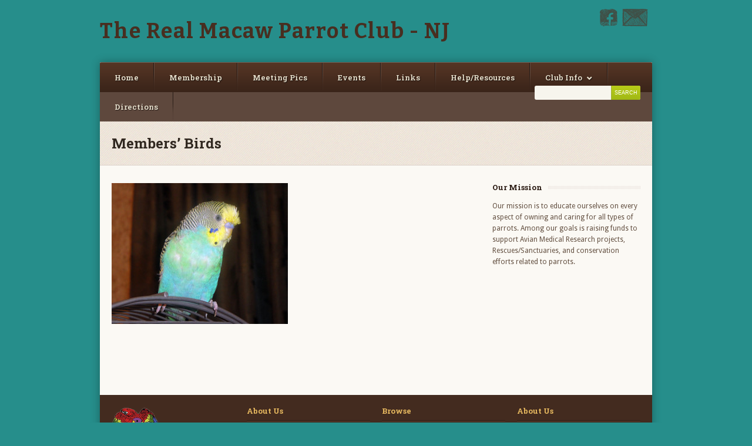

--- FILE ---
content_type: text/html; charset=UTF-8
request_url: https://nj.realmacaw.com/members-birds/
body_size: 7751
content:
<!DOCTYPE html>
<html lang="en-US">
<head>
	<meta charset="UTF-8" />
	<link rel="profile" href="http://gmpg.org/xfn/11">
	<link rel="pingback" href="https://nj.realmacaw.com/xmlrpc.php">
	<meta name="viewport" content="width=device-width, initial-scale=1">
			<link rel="icon" type="image/png" href="http://www.wp.realmacaw.com/wp-content/uploads/2014/02/favicon.ico" />
		<title>Members&#8217; Birds &#8211; The Real Macaw Parrot Club &#8211; NJ</title>
<meta name='robots' content='max-image-preview:large' />
<link rel='dns-prefetch' href='//fonts.googleapis.com' />
<link rel="alternate" type="application/rss+xml" title="The Real Macaw Parrot Club - NJ &raquo; Feed" href="https://nj.realmacaw.com/feed/" />
<script type="text/javascript">
/* <![CDATA[ */
window._wpemojiSettings = {"baseUrl":"https:\/\/s.w.org\/images\/core\/emoji\/15.0.3\/72x72\/","ext":".png","svgUrl":"https:\/\/s.w.org\/images\/core\/emoji\/15.0.3\/svg\/","svgExt":".svg","source":{"concatemoji":"https:\/\/nj.realmacaw.com\/wp-includes\/js\/wp-emoji-release.min.js?ver=6.5.7"}};
/*! This file is auto-generated */
!function(i,n){var o,s,e;function c(e){try{var t={supportTests:e,timestamp:(new Date).valueOf()};sessionStorage.setItem(o,JSON.stringify(t))}catch(e){}}function p(e,t,n){e.clearRect(0,0,e.canvas.width,e.canvas.height),e.fillText(t,0,0);var t=new Uint32Array(e.getImageData(0,0,e.canvas.width,e.canvas.height).data),r=(e.clearRect(0,0,e.canvas.width,e.canvas.height),e.fillText(n,0,0),new Uint32Array(e.getImageData(0,0,e.canvas.width,e.canvas.height).data));return t.every(function(e,t){return e===r[t]})}function u(e,t,n){switch(t){case"flag":return n(e,"\ud83c\udff3\ufe0f\u200d\u26a7\ufe0f","\ud83c\udff3\ufe0f\u200b\u26a7\ufe0f")?!1:!n(e,"\ud83c\uddfa\ud83c\uddf3","\ud83c\uddfa\u200b\ud83c\uddf3")&&!n(e,"\ud83c\udff4\udb40\udc67\udb40\udc62\udb40\udc65\udb40\udc6e\udb40\udc67\udb40\udc7f","\ud83c\udff4\u200b\udb40\udc67\u200b\udb40\udc62\u200b\udb40\udc65\u200b\udb40\udc6e\u200b\udb40\udc67\u200b\udb40\udc7f");case"emoji":return!n(e,"\ud83d\udc26\u200d\u2b1b","\ud83d\udc26\u200b\u2b1b")}return!1}function f(e,t,n){var r="undefined"!=typeof WorkerGlobalScope&&self instanceof WorkerGlobalScope?new OffscreenCanvas(300,150):i.createElement("canvas"),a=r.getContext("2d",{willReadFrequently:!0}),o=(a.textBaseline="top",a.font="600 32px Arial",{});return e.forEach(function(e){o[e]=t(a,e,n)}),o}function t(e){var t=i.createElement("script");t.src=e,t.defer=!0,i.head.appendChild(t)}"undefined"!=typeof Promise&&(o="wpEmojiSettingsSupports",s=["flag","emoji"],n.supports={everything:!0,everythingExceptFlag:!0},e=new Promise(function(e){i.addEventListener("DOMContentLoaded",e,{once:!0})}),new Promise(function(t){var n=function(){try{var e=JSON.parse(sessionStorage.getItem(o));if("object"==typeof e&&"number"==typeof e.timestamp&&(new Date).valueOf()<e.timestamp+604800&&"object"==typeof e.supportTests)return e.supportTests}catch(e){}return null}();if(!n){if("undefined"!=typeof Worker&&"undefined"!=typeof OffscreenCanvas&&"undefined"!=typeof URL&&URL.createObjectURL&&"undefined"!=typeof Blob)try{var e="postMessage("+f.toString()+"("+[JSON.stringify(s),u.toString(),p.toString()].join(",")+"));",r=new Blob([e],{type:"text/javascript"}),a=new Worker(URL.createObjectURL(r),{name:"wpTestEmojiSupports"});return void(a.onmessage=function(e){c(n=e.data),a.terminate(),t(n)})}catch(e){}c(n=f(s,u,p))}t(n)}).then(function(e){for(var t in e)n.supports[t]=e[t],n.supports.everything=n.supports.everything&&n.supports[t],"flag"!==t&&(n.supports.everythingExceptFlag=n.supports.everythingExceptFlag&&n.supports[t]);n.supports.everythingExceptFlag=n.supports.everythingExceptFlag&&!n.supports.flag,n.DOMReady=!1,n.readyCallback=function(){n.DOMReady=!0}}).then(function(){return e}).then(function(){var e;n.supports.everything||(n.readyCallback(),(e=n.source||{}).concatemoji?t(e.concatemoji):e.wpemoji&&e.twemoji&&(t(e.twemoji),t(e.wpemoji)))}))}((window,document),window._wpemojiSettings);
/* ]]> */
</script>
<link rel='stylesheet' id='layerslider-css' href='https://nj.realmacaw.com/wp-content/plugins/LayerSlider/static/layerslider/css/layerslider.css?ver=6.7.6' type='text/css' media='all' />
<link rel='stylesheet' id='ls-google-fonts-css' href='https://fonts.googleapis.com/css?family=Lato:100,300,regular,700,900%7COpen+Sans:300%7CIndie+Flower:regular%7COswald:300,regular,700&#038;subset=latin%2Clatin-ext' type='text/css' media='all' />
<style id='wp-emoji-styles-inline-css' type='text/css'>

	img.wp-smiley, img.emoji {
		display: inline !important;
		border: none !important;
		box-shadow: none !important;
		height: 1em !important;
		width: 1em !important;
		margin: 0 0.07em !important;
		vertical-align: -0.1em !important;
		background: none !important;
		padding: 0 !important;
	}
</style>
<link rel='stylesheet' id='wp-block-library-css' href='https://nj.realmacaw.com/wp-includes/css/dist/block-library/style.min.css?ver=6.5.7' type='text/css' media='all' />
<style id='classic-theme-styles-inline-css' type='text/css'>
/*! This file is auto-generated */
.wp-block-button__link{color:#fff;background-color:#32373c;border-radius:9999px;box-shadow:none;text-decoration:none;padding:calc(.667em + 2px) calc(1.333em + 2px);font-size:1.125em}.wp-block-file__button{background:#32373c;color:#fff;text-decoration:none}
</style>
<style id='global-styles-inline-css' type='text/css'>
body{--wp--preset--color--black: #000000;--wp--preset--color--cyan-bluish-gray: #abb8c3;--wp--preset--color--white: #ffffff;--wp--preset--color--pale-pink: #f78da7;--wp--preset--color--vivid-red: #cf2e2e;--wp--preset--color--luminous-vivid-orange: #ff6900;--wp--preset--color--luminous-vivid-amber: #fcb900;--wp--preset--color--light-green-cyan: #7bdcb5;--wp--preset--color--vivid-green-cyan: #00d084;--wp--preset--color--pale-cyan-blue: #8ed1fc;--wp--preset--color--vivid-cyan-blue: #0693e3;--wp--preset--color--vivid-purple: #9b51e0;--wp--preset--gradient--vivid-cyan-blue-to-vivid-purple: linear-gradient(135deg,rgba(6,147,227,1) 0%,rgb(155,81,224) 100%);--wp--preset--gradient--light-green-cyan-to-vivid-green-cyan: linear-gradient(135deg,rgb(122,220,180) 0%,rgb(0,208,130) 100%);--wp--preset--gradient--luminous-vivid-amber-to-luminous-vivid-orange: linear-gradient(135deg,rgba(252,185,0,1) 0%,rgba(255,105,0,1) 100%);--wp--preset--gradient--luminous-vivid-orange-to-vivid-red: linear-gradient(135deg,rgba(255,105,0,1) 0%,rgb(207,46,46) 100%);--wp--preset--gradient--very-light-gray-to-cyan-bluish-gray: linear-gradient(135deg,rgb(238,238,238) 0%,rgb(169,184,195) 100%);--wp--preset--gradient--cool-to-warm-spectrum: linear-gradient(135deg,rgb(74,234,220) 0%,rgb(151,120,209) 20%,rgb(207,42,186) 40%,rgb(238,44,130) 60%,rgb(251,105,98) 80%,rgb(254,248,76) 100%);--wp--preset--gradient--blush-light-purple: linear-gradient(135deg,rgb(255,206,236) 0%,rgb(152,150,240) 100%);--wp--preset--gradient--blush-bordeaux: linear-gradient(135deg,rgb(254,205,165) 0%,rgb(254,45,45) 50%,rgb(107,0,62) 100%);--wp--preset--gradient--luminous-dusk: linear-gradient(135deg,rgb(255,203,112) 0%,rgb(199,81,192) 50%,rgb(65,88,208) 100%);--wp--preset--gradient--pale-ocean: linear-gradient(135deg,rgb(255,245,203) 0%,rgb(182,227,212) 50%,rgb(51,167,181) 100%);--wp--preset--gradient--electric-grass: linear-gradient(135deg,rgb(202,248,128) 0%,rgb(113,206,126) 100%);--wp--preset--gradient--midnight: linear-gradient(135deg,rgb(2,3,129) 0%,rgb(40,116,252) 100%);--wp--preset--font-size--small: 13px;--wp--preset--font-size--medium: 20px;--wp--preset--font-size--large: 36px;--wp--preset--font-size--x-large: 42px;--wp--preset--spacing--20: 0.44rem;--wp--preset--spacing--30: 0.67rem;--wp--preset--spacing--40: 1rem;--wp--preset--spacing--50: 1.5rem;--wp--preset--spacing--60: 2.25rem;--wp--preset--spacing--70: 3.38rem;--wp--preset--spacing--80: 5.06rem;--wp--preset--shadow--natural: 6px 6px 9px rgba(0, 0, 0, 0.2);--wp--preset--shadow--deep: 12px 12px 50px rgba(0, 0, 0, 0.4);--wp--preset--shadow--sharp: 6px 6px 0px rgba(0, 0, 0, 0.2);--wp--preset--shadow--outlined: 6px 6px 0px -3px rgba(255, 255, 255, 1), 6px 6px rgba(0, 0, 0, 1);--wp--preset--shadow--crisp: 6px 6px 0px rgba(0, 0, 0, 1);}:where(.is-layout-flex){gap: 0.5em;}:where(.is-layout-grid){gap: 0.5em;}body .is-layout-flex{display: flex;}body .is-layout-flex{flex-wrap: wrap;align-items: center;}body .is-layout-flex > *{margin: 0;}body .is-layout-grid{display: grid;}body .is-layout-grid > *{margin: 0;}:where(.wp-block-columns.is-layout-flex){gap: 2em;}:where(.wp-block-columns.is-layout-grid){gap: 2em;}:where(.wp-block-post-template.is-layout-flex){gap: 1.25em;}:where(.wp-block-post-template.is-layout-grid){gap: 1.25em;}.has-black-color{color: var(--wp--preset--color--black) !important;}.has-cyan-bluish-gray-color{color: var(--wp--preset--color--cyan-bluish-gray) !important;}.has-white-color{color: var(--wp--preset--color--white) !important;}.has-pale-pink-color{color: var(--wp--preset--color--pale-pink) !important;}.has-vivid-red-color{color: var(--wp--preset--color--vivid-red) !important;}.has-luminous-vivid-orange-color{color: var(--wp--preset--color--luminous-vivid-orange) !important;}.has-luminous-vivid-amber-color{color: var(--wp--preset--color--luminous-vivid-amber) !important;}.has-light-green-cyan-color{color: var(--wp--preset--color--light-green-cyan) !important;}.has-vivid-green-cyan-color{color: var(--wp--preset--color--vivid-green-cyan) !important;}.has-pale-cyan-blue-color{color: var(--wp--preset--color--pale-cyan-blue) !important;}.has-vivid-cyan-blue-color{color: var(--wp--preset--color--vivid-cyan-blue) !important;}.has-vivid-purple-color{color: var(--wp--preset--color--vivid-purple) !important;}.has-black-background-color{background-color: var(--wp--preset--color--black) !important;}.has-cyan-bluish-gray-background-color{background-color: var(--wp--preset--color--cyan-bluish-gray) !important;}.has-white-background-color{background-color: var(--wp--preset--color--white) !important;}.has-pale-pink-background-color{background-color: var(--wp--preset--color--pale-pink) !important;}.has-vivid-red-background-color{background-color: var(--wp--preset--color--vivid-red) !important;}.has-luminous-vivid-orange-background-color{background-color: var(--wp--preset--color--luminous-vivid-orange) !important;}.has-luminous-vivid-amber-background-color{background-color: var(--wp--preset--color--luminous-vivid-amber) !important;}.has-light-green-cyan-background-color{background-color: var(--wp--preset--color--light-green-cyan) !important;}.has-vivid-green-cyan-background-color{background-color: var(--wp--preset--color--vivid-green-cyan) !important;}.has-pale-cyan-blue-background-color{background-color: var(--wp--preset--color--pale-cyan-blue) !important;}.has-vivid-cyan-blue-background-color{background-color: var(--wp--preset--color--vivid-cyan-blue) !important;}.has-vivid-purple-background-color{background-color: var(--wp--preset--color--vivid-purple) !important;}.has-black-border-color{border-color: var(--wp--preset--color--black) !important;}.has-cyan-bluish-gray-border-color{border-color: var(--wp--preset--color--cyan-bluish-gray) !important;}.has-white-border-color{border-color: var(--wp--preset--color--white) !important;}.has-pale-pink-border-color{border-color: var(--wp--preset--color--pale-pink) !important;}.has-vivid-red-border-color{border-color: var(--wp--preset--color--vivid-red) !important;}.has-luminous-vivid-orange-border-color{border-color: var(--wp--preset--color--luminous-vivid-orange) !important;}.has-luminous-vivid-amber-border-color{border-color: var(--wp--preset--color--luminous-vivid-amber) !important;}.has-light-green-cyan-border-color{border-color: var(--wp--preset--color--light-green-cyan) !important;}.has-vivid-green-cyan-border-color{border-color: var(--wp--preset--color--vivid-green-cyan) !important;}.has-pale-cyan-blue-border-color{border-color: var(--wp--preset--color--pale-cyan-blue) !important;}.has-vivid-cyan-blue-border-color{border-color: var(--wp--preset--color--vivid-cyan-blue) !important;}.has-vivid-purple-border-color{border-color: var(--wp--preset--color--vivid-purple) !important;}.has-vivid-cyan-blue-to-vivid-purple-gradient-background{background: var(--wp--preset--gradient--vivid-cyan-blue-to-vivid-purple) !important;}.has-light-green-cyan-to-vivid-green-cyan-gradient-background{background: var(--wp--preset--gradient--light-green-cyan-to-vivid-green-cyan) !important;}.has-luminous-vivid-amber-to-luminous-vivid-orange-gradient-background{background: var(--wp--preset--gradient--luminous-vivid-amber-to-luminous-vivid-orange) !important;}.has-luminous-vivid-orange-to-vivid-red-gradient-background{background: var(--wp--preset--gradient--luminous-vivid-orange-to-vivid-red) !important;}.has-very-light-gray-to-cyan-bluish-gray-gradient-background{background: var(--wp--preset--gradient--very-light-gray-to-cyan-bluish-gray) !important;}.has-cool-to-warm-spectrum-gradient-background{background: var(--wp--preset--gradient--cool-to-warm-spectrum) !important;}.has-blush-light-purple-gradient-background{background: var(--wp--preset--gradient--blush-light-purple) !important;}.has-blush-bordeaux-gradient-background{background: var(--wp--preset--gradient--blush-bordeaux) !important;}.has-luminous-dusk-gradient-background{background: var(--wp--preset--gradient--luminous-dusk) !important;}.has-pale-ocean-gradient-background{background: var(--wp--preset--gradient--pale-ocean) !important;}.has-electric-grass-gradient-background{background: var(--wp--preset--gradient--electric-grass) !important;}.has-midnight-gradient-background{background: var(--wp--preset--gradient--midnight) !important;}.has-small-font-size{font-size: var(--wp--preset--font-size--small) !important;}.has-medium-font-size{font-size: var(--wp--preset--font-size--medium) !important;}.has-large-font-size{font-size: var(--wp--preset--font-size--large) !important;}.has-x-large-font-size{font-size: var(--wp--preset--font-size--x-large) !important;}
.wp-block-navigation a:where(:not(.wp-element-button)){color: inherit;}
:where(.wp-block-post-template.is-layout-flex){gap: 1.25em;}:where(.wp-block-post-template.is-layout-grid){gap: 1.25em;}
:where(.wp-block-columns.is-layout-flex){gap: 2em;}:where(.wp-block-columns.is-layout-grid){gap: 2em;}
.wp-block-pullquote{font-size: 1.5em;line-height: 1.6;}
</style>
<link rel='stylesheet' id='earth-style-css' href='https://nj.realmacaw.com/wp-content/themes/earth/style.css?ver=6.5.7' type='text/css' media='all' />
<!--[if IE 7]>
<link rel='stylesheet' id='earth-ie7-css' href='https://nj.realmacaw.com/wp-content/themes/earth/assets/css/ie7.css?ver=6.5.7' type='text/css' media='all' />
<![endif]-->
<link rel='stylesheet' id='earth-responsive-css' href='https://nj.realmacaw.com/wp-content/themes/earth/assets/css/responsive.css?ver=6.5.7' type='text/css' media='all' />
<link rel='stylesheet' id='earth-font-awesome-css' href='https://nj.realmacaw.com/wp-content/themes/earth/assets/css/font-awesome.min.css?ver=6.5.7' type='text/css' media='all' />
<link rel='stylesheet' id='js_composer_front-css' href='https://nj.realmacaw.com/wp-content/plugins/js_composer/assets/css/js_composer.min.css?ver=6.1' type='text/css' media='all' />
<script type="text/javascript" id="layerslider-greensock-js-extra">
/* <![CDATA[ */
var LS_Meta = {"v":"6.7.6"};
/* ]]> */
</script>
<script type="text/javascript" src="https://nj.realmacaw.com/wp-content/plugins/LayerSlider/static/layerslider/js/greensock.js?ver=1.19.0" id="layerslider-greensock-js"></script>
<script type="text/javascript" src="https://nj.realmacaw.com/wp-includes/js/jquery/jquery.min.js?ver=3.7.1" id="jquery-core-js"></script>
<script type="text/javascript" src="https://nj.realmacaw.com/wp-includes/js/jquery/jquery-migrate.min.js?ver=3.4.1" id="jquery-migrate-js"></script>
<script type="text/javascript" src="https://nj.realmacaw.com/wp-content/plugins/LayerSlider/static/layerslider/js/layerslider.kreaturamedia.jquery.js?ver=6.7.6" id="layerslider-js"></script>
<script type="text/javascript" src="https://nj.realmacaw.com/wp-content/plugins/LayerSlider/static/layerslider/js/layerslider.transitions.js?ver=6.7.6" id="layerslider-transitions-js"></script>
<script type="text/javascript" src="https://nj.realmacaw.com/wp-content/uploads/layerslider.custom.transitions.js?ver=6.7.6" id="ls-user-transitions-js"></script>
<meta name="generator" content="Powered by LayerSlider 6.7.6 - Multi-Purpose, Responsive, Parallax, Mobile-Friendly Slider Plugin for WordPress." />
<!-- LayerSlider updates and docs at: https://layerslider.kreaturamedia.com -->
<link rel="https://api.w.org/" href="https://nj.realmacaw.com/wp-json/" /><link rel="alternate" type="application/json" href="https://nj.realmacaw.com/wp-json/wp/v2/pages/843" /><link rel="EditURI" type="application/rsd+xml" title="RSD" href="https://nj.realmacaw.com/xmlrpc.php?rsd" />
<meta name="generator" content="WordPress 6.5.7" />
<link rel="canonical" href="https://nj.realmacaw.com/members-birds/" />
<link rel='shortlink' href='https://nj.realmacaw.com/?p=843' />
<link rel="alternate" type="application/json+oembed" href="https://nj.realmacaw.com/wp-json/oembed/1.0/embed?url=https%3A%2F%2Fnj.realmacaw.com%2Fmembers-birds%2F" />
<link rel="alternate" type="text/xml+oembed" href="https://nj.realmacaw.com/wp-json/oembed/1.0/embed?url=https%3A%2F%2Fnj.realmacaw.com%2Fmembers-birds%2F&#038;format=xml" />
<!-- Custom CSS -->
<style type="text/css">
body{ background-image: url( http://www.wp.realmacaw.com/wp-content/themes/earth/images/bg/1.png ); }body{background-color: 268e8b;}body{font-family: Droid Sans;}#logo {font-family: Bitter;}h1,h2,h3,h4,h5,h6, #page-heading, #wrapper .wpb_tour .wpb_tabs_nav li a{font-family: Roboto Slab !important;}#header-donate, #header-donate a{font-family: Chewy !important;}#mainnav{font-family: Roboto Slab !important;}#slider-wrap .caption{font-family: Bree Serif !important;}#header-donate{font-weight: normal;}#slider-wrap .caption{font-weight: normal;}a#header-donate{font-size: 18px;}
</style><link href="https://fonts.googleapis.com/css?family=Droid+Sans:300italic,400italic,600italic,700italic,800italic,400,300,600,700,800&amp;subset=latin,cyrillic-ext,greek-ext,greek,vietnamese,latin-ext,cyrillic" rel="stylesheet" type="text/css"><link href="https://fonts.googleapis.com/css?family=Bitter:300italic,400italic,600italic,700italic,800italic,400,300,600,700,800&amp;subset=latin,cyrillic-ext,greek-ext,greek,vietnamese,latin-ext,cyrillic" rel="stylesheet" type="text/css"><link href="https://fonts.googleapis.com/css?family=Roboto+Slab:300italic,400italic,600italic,700italic,800italic,400,300,600,700,800&amp;subset=latin,cyrillic-ext,greek-ext,greek,vietnamese,latin-ext,cyrillic" rel="stylesheet" type="text/css"><link href="https://fonts.googleapis.com/css?family=Chewy:300italic,400italic,600italic,700italic,800italic,400,300,600,700,800&amp;subset=latin,cyrillic-ext,greek-ext,greek,vietnamese,latin-ext,cyrillic" rel="stylesheet" type="text/css"><link href="https://fonts.googleapis.com/css?family=Bree+Serif:300italic,400italic,600italic,700italic,800italic,400,300,600,700,800&amp;subset=latin,cyrillic-ext,greek-ext,greek,vietnamese,latin-ext,cyrillic" rel="stylesheet" type="text/css"><meta name="generator" content="Powered by WPBakery Page Builder - drag and drop page builder for WordPress."/>
<style type="text/css" id="custom-background-css">
body.custom-background { background-color: #268e8b; }
</style>
	<noscript><style> .wpb_animate_when_almost_visible { opacity: 1; }</style></noscript></head>

<body class="page-template-default page page-id-843 custom-background earth-responsive earth-menu-arrows right-sidebar wpb-js-composer js-comp-ver-6.1 vc_responsive">

	<header id="masterhead" class="clr">
		
		<div id="logo">
							<a href="https://nj.realmacaw.com/" title="The Real Macaw Parrot Club - NJ" rel="home" class="text-logo">The Real Macaw Parrot Club - NJ</a>
					</div>

		<ul id="mastersocial" class="clr"><li class="facebook"><a href="https://www.facebook.com/groups/43317688371/" title="Facebook" target="_blank"><img src="https://nj.realmacaw.com/wp-content/themes/earth/assets/images/social/facebook.png" alt="Facebook" /></a></li><li class="contact"><a href="http://./contact" title="Contact" target="_blank"><img src="https://nj.realmacaw.com/wp-content/themes/earth/assets/images/social/contact.png" alt="Contact" /></a></li></ul>
		
	</header>
	
	<div id="wrapper" class="clr">

		<main id="main" class="clr">

			
			<nav id="mainnav" class="clr has-search">
				<div class="mainnav-container clr"><ul id="menu-main" class="sf-menu clr"><li id="menu-item-121" class="menu-item menu-item-type-post_type menu-item-object-page menu-item-home menu-item-121"><a href="https://nj.realmacaw.com/">Home</a></li>
<li id="menu-item-64" class="menu-item menu-item-type-post_type menu-item-object-page menu-item-64"><a href="https://nj.realmacaw.com/membership/">Membership</a></li>
<li id="menu-item-847" class="menu-item menu-item-type-post_type menu-item-object-page menu-item-847"><a href="https://nj.realmacaw.com/members-at-meetings/">Meeting Pics</a></li>
<li id="menu-item-76" class="menu-item menu-item-type-post_type menu-item-object-page menu-item-76"><a href="https://nj.realmacaw.com/events/">Events</a></li>
<li id="menu-item-2019" class="menu-item menu-item-type-post_type menu-item-object-page menu-item-2019"><a href="https://nj.realmacaw.com/links/">Links</a></li>
<li id="menu-item-1293" class="menu-item menu-item-type-post_type menu-item-object-page menu-item-1293"><a href="https://nj.realmacaw.com/help-resources/">Help/Resources</a></li>
<li id="menu-item-107" class="menu-item menu-item-type-post_type menu-item-object-page menu-item-has-children menu-item-107"><a href="https://nj.realmacaw.com/club-info/">Club Info</a>
<ul class="sub-menu">
	<li id="menu-item-103" class="menu-item menu-item-type-post_type menu-item-object-page menu-item-103"><a href="https://nj.realmacaw.com/contact/">Contact Us</a></li>
</ul>
</li>
<li id="menu-item-102" class="menu-item menu-item-type-post_type menu-item-object-page menu-item-102"><a href="https://nj.realmacaw.com/directions/">Directions</a></li>
</ul></div>
<form method="get" id="searchbar" action="https://nj.realmacaw.com/">
	<input type="text" size="16" name="s" value="" id="search" />
	<input type="submit" value="Search" id="searchsubmit" />
</form>   
			</nav>

						

		
	
		<header id="page-heading" class="clr">
			<h1>Members&#8217; Birds</h1>
					</header><!-- #page-heading -->

			
	<article class="post et-fitvids clr">
		
		<div class="entry clr">	
			<div class="vc_row wpb_row vc_row-fluid"><div class="wpb_column vc_column_container vc_col-sm-12"><div class="vc_column-inner"><div class="wpb_wrapper"><div class="wpb_images_carousel wpb_content_element vc_clearfix"><div class="wpb_wrapper"><div id="vc_images-carousel-1-1769802263" data-ride="vc_carousel" data-wrap="true" style="width: 300px;" data-interval="3000" data-auto-height="yes" data-mode="horizontal" data-partial="false" data-per-view="1" data-hide-on-end="false" class="vc_slide vc_images_carousel"><div class="vc_carousel-inner"><div class="vc_carousel-slideline"><div class="vc_carousel-slideline-inner"><div class="vc_item"><div class="vc_inner"><a href="http://See%20here" target="_self"><img fetchpriority="high" decoding="async" width="300" height="240" src="https://nj.realmacaw.com/wp-content/uploads/2014/03/DSC02528-300x240.jpg" class="attachment-medium" alt="" srcset="https://nj.realmacaw.com/wp-content/uploads/2014/03/DSC02528-300x240.jpg 300w, https://nj.realmacaw.com/wp-content/uploads/2014/03/DSC02528-1024x819.jpg 1024w, https://nj.realmacaw.com/wp-content/uploads/2014/03/DSC02528.jpg 1500w" sizes="(max-width: 300px) 100vw, 300px" /></a></div></div><div class="vc_item"><div class="vc_inner"><img decoding="async" width="300" height="223" src="https://nj.realmacaw.com/wp-content/uploads/2014/03/30-300x223.jpg" class="attachment-medium" alt="" srcset="https://nj.realmacaw.com/wp-content/uploads/2014/03/30-300x223.jpg 300w, https://nj.realmacaw.com/wp-content/uploads/2014/03/30-1024x764.jpg 1024w, https://nj.realmacaw.com/wp-content/uploads/2014/03/30.jpg 1479w" sizes="(max-width: 300px) 100vw, 300px" /></div></div><div class="vc_item"><div class="vc_inner"><img decoding="async" width="300" height="223" src="https://nj.realmacaw.com/wp-content/uploads/2014/03/32-300x223.jpg" class="attachment-medium" alt="" srcset="https://nj.realmacaw.com/wp-content/uploads/2014/03/32-300x223.jpg 300w, https://nj.realmacaw.com/wp-content/uploads/2014/03/32-1024x764.jpg 1024w, https://nj.realmacaw.com/wp-content/uploads/2014/03/32.jpg 1479w" sizes="(max-width: 300px) 100vw, 300px" /></div></div><div class="vc_item"><div class="vc_inner"><img loading="lazy" decoding="async" width="223" height="300" src="https://nj.realmacaw.com/wp-content/uploads/2014/03/26-223x300.jpg" class="attachment-medium" alt="" srcset="https://nj.realmacaw.com/wp-content/uploads/2014/03/26-223x300.jpg 223w, https://nj.realmacaw.com/wp-content/uploads/2014/03/26-764x1024.jpg 764w, https://nj.realmacaw.com/wp-content/uploads/2014/03/26.jpg 1104w" sizes="(max-width: 223px) 100vw, 223px" /></div></div><div class="vc_item"><div class="vc_inner"><img loading="lazy" decoding="async" width="300" height="223" src="https://nj.realmacaw.com/wp-content/uploads/2014/03/25-300x223.jpg" class="attachment-medium" alt="" srcset="https://nj.realmacaw.com/wp-content/uploads/2014/03/25-300x223.jpg 300w, https://nj.realmacaw.com/wp-content/uploads/2014/03/25-1024x764.jpg 1024w, https://nj.realmacaw.com/wp-content/uploads/2014/03/25.jpg 1479w" sizes="(max-width: 300px) 100vw, 300px" /></div></div><div class="vc_item"><div class="vc_inner"><img loading="lazy" decoding="async" width="223" height="300" src="https://nj.realmacaw.com/wp-content/uploads/2014/03/22-223x300.jpg" class="attachment-medium" alt="" srcset="https://nj.realmacaw.com/wp-content/uploads/2014/03/22-223x300.jpg 223w, https://nj.realmacaw.com/wp-content/uploads/2014/03/22-764x1024.jpg 764w, https://nj.realmacaw.com/wp-content/uploads/2014/03/22.jpg 1104w" sizes="(max-width: 223px) 100vw, 223px" /></div></div><div class="vc_item"><div class="vc_inner"><img loading="lazy" decoding="async" width="300" height="223" src="https://nj.realmacaw.com/wp-content/uploads/2014/03/21-300x223.jpg" class="attachment-medium" alt="" srcset="https://nj.realmacaw.com/wp-content/uploads/2014/03/21-300x223.jpg 300w, https://nj.realmacaw.com/wp-content/uploads/2014/03/21-1024x764.jpg 1024w, https://nj.realmacaw.com/wp-content/uploads/2014/03/21.jpg 1479w" sizes="(max-width: 300px) 100vw, 300px" /></div></div><div class="vc_item"><div class="vc_inner"><img loading="lazy" decoding="async" width="223" height="300" src="https://nj.realmacaw.com/wp-content/uploads/2014/03/17-223x300.jpg" class="attachment-medium" alt="" srcset="https://nj.realmacaw.com/wp-content/uploads/2014/03/17-223x300.jpg 223w, https://nj.realmacaw.com/wp-content/uploads/2014/03/17-764x1024.jpg 764w, https://nj.realmacaw.com/wp-content/uploads/2014/03/17.jpg 1104w" sizes="(max-width: 223px) 100vw, 223px" /></div></div><div class="vc_item"><div class="vc_inner"><img loading="lazy" decoding="async" width="300" height="223" src="https://nj.realmacaw.com/wp-content/uploads/2014/03/13-300x223.jpg" class="attachment-medium" alt="" srcset="https://nj.realmacaw.com/wp-content/uploads/2014/03/13-300x223.jpg 300w, https://nj.realmacaw.com/wp-content/uploads/2014/03/13-1024x764.jpg 1024w, https://nj.realmacaw.com/wp-content/uploads/2014/03/13.jpg 1479w" sizes="(max-width: 300px) 100vw, 300px" /></div></div><div class="vc_item"><div class="vc_inner"><img loading="lazy" decoding="async" width="300" height="223" src="https://nj.realmacaw.com/wp-content/uploads/2014/03/12-300x223.jpg" class="attachment-medium" alt="" srcset="https://nj.realmacaw.com/wp-content/uploads/2014/03/12-300x223.jpg 300w, https://nj.realmacaw.com/wp-content/uploads/2014/03/12-1024x764.jpg 1024w, https://nj.realmacaw.com/wp-content/uploads/2014/03/12.jpg 1479w" sizes="(max-width: 300px) 100vw, 300px" /></div></div><div class="vc_item"><div class="vc_inner"><img loading="lazy" decoding="async" width="300" height="223" src="https://nj.realmacaw.com/wp-content/uploads/2014/03/11-300x223.jpg" class="attachment-medium" alt="" srcset="https://nj.realmacaw.com/wp-content/uploads/2014/03/11-300x223.jpg 300w, https://nj.realmacaw.com/wp-content/uploads/2014/03/11-1024x764.jpg 1024w, https://nj.realmacaw.com/wp-content/uploads/2014/03/11.jpg 1479w" sizes="(max-width: 300px) 100vw, 300px" /></div></div><div class="vc_item"><div class="vc_inner"><img loading="lazy" decoding="async" width="223" height="300" src="https://nj.realmacaw.com/wp-content/uploads/2014/03/7-223x300.jpg" class="attachment-medium" alt="" srcset="https://nj.realmacaw.com/wp-content/uploads/2014/03/7-223x300.jpg 223w, https://nj.realmacaw.com/wp-content/uploads/2014/03/7-764x1024.jpg 764w, https://nj.realmacaw.com/wp-content/uploads/2014/03/7.jpg 1104w" sizes="(max-width: 223px) 100vw, 223px" /></div></div><div class="vc_item"><div class="vc_inner"><img loading="lazy" decoding="async" width="300" height="223" src="https://nj.realmacaw.com/wp-content/uploads/2014/03/5-300x223.jpg" class="attachment-medium" alt="" srcset="https://nj.realmacaw.com/wp-content/uploads/2014/03/5-300x223.jpg 300w, https://nj.realmacaw.com/wp-content/uploads/2014/03/5-1024x764.jpg 1024w, https://nj.realmacaw.com/wp-content/uploads/2014/03/5.jpg 1479w" sizes="(max-width: 300px) 100vw, 300px" /></div></div><div class="vc_item"><div class="vc_inner"><img loading="lazy" decoding="async" width="223" height="300" src="https://nj.realmacaw.com/wp-content/uploads/2014/03/4-223x300.jpg" class="attachment-medium" alt="" srcset="https://nj.realmacaw.com/wp-content/uploads/2014/03/4-223x300.jpg 223w, https://nj.realmacaw.com/wp-content/uploads/2014/03/4-764x1024.jpg 764w, https://nj.realmacaw.com/wp-content/uploads/2014/03/4.jpg 1104w" sizes="(max-width: 223px) 100vw, 223px" /></div></div><div class="vc_item"><div class="vc_inner"><img loading="lazy" decoding="async" width="300" height="222" src="https://nj.realmacaw.com/wp-content/uploads/2014/03/Daisy-Ferryresized21-300x222.jpg" class="attachment-medium" alt="" srcset="https://nj.realmacaw.com/wp-content/uploads/2014/03/Daisy-Ferryresized21-300x222.jpg 300w, https://nj.realmacaw.com/wp-content/uploads/2014/03/Daisy-Ferryresized21-e1393871183982.jpg 340w" sizes="(max-width: 300px) 100vw, 300px" /></div></div><div class="vc_item"><div class="vc_inner"><img loading="lazy" decoding="async" width="300" height="276" src="https://nj.realmacaw.com/wp-content/uploads/2014/03/Angel3resized1-300x276.jpg" class="attachment-medium" alt="" srcset="https://nj.realmacaw.com/wp-content/uploads/2014/03/Angel3resized1-300x276.jpg 300w, https://nj.realmacaw.com/wp-content/uploads/2014/03/Angel3resized1.jpg 720w" sizes="(max-width: 300px) 100vw, 300px" /></div></div><div class="vc_item"><div class="vc_inner"><img loading="lazy" decoding="async" width="168" height="300" src="https://nj.realmacaw.com/wp-content/uploads/2014/03/20130711_195256-168x300.jpg" class="attachment-medium" alt="" srcset="https://nj.realmacaw.com/wp-content/uploads/2014/03/20130711_195256-168x300.jpg 168w, https://nj.realmacaw.com/wp-content/uploads/2014/03/20130711_195256-576x1024.jpg 576w" sizes="(max-width: 168px) 100vw, 168px" /></div></div><div class="vc_item"><div class="vc_inner"><img loading="lazy" decoding="async" width="300" height="225" src="https://nj.realmacaw.com/wp-content/uploads/2014/03/birds-300x225.jpg" class="attachment-medium" alt="" srcset="https://nj.realmacaw.com/wp-content/uploads/2014/03/birds-300x225.jpg 300w, https://nj.realmacaw.com/wp-content/uploads/2014/03/birds-1024x768.jpg 1024w, https://nj.realmacaw.com/wp-content/uploads/2014/03/birds.jpg 1600w" sizes="(max-width: 300px) 100vw, 300px" /></div></div><div class="vc_item"><div class="vc_inner"><img loading="lazy" decoding="async" width="225" height="300" src="https://nj.realmacaw.com/wp-content/uploads/2014/03/03-2013-McCaw-Club-003-225x300.jpg" class="attachment-medium" alt="" srcset="https://nj.realmacaw.com/wp-content/uploads/2014/03/03-2013-McCaw-Club-003-225x300.jpg 225w, https://nj.realmacaw.com/wp-content/uploads/2014/03/03-2013-McCaw-Club-003-768x1024.jpg 768w, https://nj.realmacaw.com/wp-content/uploads/2014/03/03-2013-McCaw-Club-003.jpg 1200w" sizes="(max-width: 225px) 100vw, 225px" /></div></div><div class="vc_item"><div class="vc_inner"><img loading="lazy" decoding="async" width="300" height="225" src="https://nj.realmacaw.com/wp-content/uploads/2014/03/RSCN1277-300x225.jpg" class="attachment-medium" alt="" srcset="https://nj.realmacaw.com/wp-content/uploads/2014/03/RSCN1277-300x225.jpg 300w, https://nj.realmacaw.com/wp-content/uploads/2014/03/RSCN1277-1024x768.jpg 1024w" sizes="(max-width: 300px) 100vw, 300px" /></div></div><div class="vc_item"><div class="vc_inner"><img loading="lazy" decoding="async" width="225" height="300" src="https://nj.realmacaw.com/wp-content/uploads/2014/03/resized-cover-picture-225x300.jpg" class="attachment-medium" alt="" srcset="https://nj.realmacaw.com/wp-content/uploads/2014/03/resized-cover-picture-225x300.jpg 225w, https://nj.realmacaw.com/wp-content/uploads/2014/03/resized-cover-picture.jpg 324w" sizes="(max-width: 225px) 100vw, 225px" /></div></div><div class="vc_item"><div class="vc_inner"><img loading="lazy" decoding="async" width="300" height="225" src="https://nj.realmacaw.com/wp-content/uploads/2014/03/Willie-Regino-snacking-300x225.jpg" class="attachment-medium" alt="" srcset="https://nj.realmacaw.com/wp-content/uploads/2014/03/Willie-Regino-snacking-300x225.jpg 300w, https://nj.realmacaw.com/wp-content/uploads/2014/03/Willie-Regino-snacking-1024x768.jpg 1024w, https://nj.realmacaw.com/wp-content/uploads/2014/03/Willie-Regino-snacking.jpg 1600w" sizes="(max-width: 300px) 100vw, 300px" /></div></div><div class="vc_item"><div class="vc_inner"><img loading="lazy" decoding="async" width="179" height="300" src="https://nj.realmacaw.com/wp-content/uploads/2014/03/Squeakers-Carney-fior-May-cover-179x300.jpg" class="attachment-medium" alt="" srcset="https://nj.realmacaw.com/wp-content/uploads/2014/03/Squeakers-Carney-fior-May-cover-179x300.jpg 179w, https://nj.realmacaw.com/wp-content/uploads/2014/03/Squeakers-Carney-fior-May-cover-612x1024.jpg 612w, https://nj.realmacaw.com/wp-content/uploads/2014/03/Squeakers-Carney-fior-May-cover.jpg 1952w" sizes="(max-width: 179px) 100vw, 179px" /></div></div><div class="vc_item"><div class="vc_inner"><img loading="lazy" decoding="async" width="300" height="225" src="https://nj.realmacaw.com/wp-content/uploads/2014/03/Picture-002-300x225.jpg" class="attachment-medium" alt="" srcset="https://nj.realmacaw.com/wp-content/uploads/2014/03/Picture-002-300x225.jpg 300w, https://nj.realmacaw.com/wp-content/uploads/2014/03/Picture-002.jpg 480w" sizes="(max-width: 300px) 100vw, 300px" /></div></div></div></div></div></div></div></div></div></div></div></div><div class="vc_row wpb_row vc_row-fluid"><div class="wpb_column vc_column_container vc_col-sm-12"><div class="vc_column-inner"><div class="wpb_wrapper"></div></div></div></div>
					</div><!-- .entry -->

		
	</article><!-- .post -->
	


<aside id="sidebar"><div id="text-2" class="sidebar-box widget_text clearfix"><h4><span>Our Mission</span></h4>			<div class="textwidget">Our mission is to educate ourselves on every aspect of owning and caring for all types of parrots.  

Among our goals is raising funds to support Avian Medical Research projects, Rescues/Sanctuaries, and conservation efforts related to parrots.  </div>
		</div></aside>
</main>
	
<footer id="footer">
	<div id="footer-widget-wrap" class="clr">
		<div class="et-row clr">
			<div id="footer-widget-first" class="et-col span_1_of_4"><div id="text-4" class="footer-widget widget_text clearfix">			<div class="textwidget"><img src="/wp-content/uploads/2014/02/BirdImage170.png" /></div>
		</div></div>
			<div id="footer-widget-second" class="et-col span_1_of_4"><div id="text-3" class="footer-widget widget_text clearfix"><h4>About Us</h4>			<div class="textwidget">The Real Macaw Parrot Club is an educational all species bird club.</div>
		</div></div>
			<div id="footer-widget-third" class="et-col span_1_of_4"><div id="nav_menu-2" class="footer-widget widget_nav_menu clearfix"><h4>Browse</h4><div class="menu-footerbrowse-container"><ul id="menu-footerbrowse" class="menu"><li id="menu-item-210" class="menu-item menu-item-type-post_type menu-item-object-page menu-item-210"><a href="https://nj.realmacaw.com/meetings/">Meetings</a></li>
<li id="menu-item-211" class="menu-item menu-item-type-post_type menu-item-object-page menu-item-211"><a href="https://nj.realmacaw.com/events/">Events</a></li>
<li id="menu-item-232" class="menu-item menu-item-type-post_type menu-item-object-page menu-item-232"><a href="https://nj.realmacaw.com/gallery/">Gallery</a></li>
</ul></div></div></div>
			<div id="footer-widget-fourth" class="et-col span_1_of_4"><div id="nav_menu-3" class="footer-widget widget_nav_menu clearfix"><h4>About Us</h4><div class="menu-footeraboutus-container"><ul id="menu-footeraboutus" class="menu"><li id="menu-item-221" class="menu-item menu-item-type-post_type menu-item-object-page menu-item-221"><a href="https://nj.realmacaw.com/club-info/">Club Info</a></li>
<li id="menu-item-227" class="menu-item menu-item-type-post_type menu-item-object-page menu-item-227"><a href="https://nj.realmacaw.com/membership/">Membership</a></li>
<li id="menu-item-219" class="menu-item menu-item-type-post_type menu-item-object-page menu-item-219"><a href="https://nj.realmacaw.com/directions/">Directions</a></li>
<li id="menu-item-220" class="menu-item menu-item-type-post_type menu-item-object-page menu-item-220"><a href="https://nj.realmacaw.com/contact/">Contact Us</a></li>
</ul></div></div></div>
		</div>
	</div>
	<div id="footer-botttom" class="clr">
		<div id="footer-copyright">
							Copyright © 2014 The Real Macaw Parrot Club					</div>
		<div id="footer-menu">
			<ul id="menu-main-1" class="menu"><li class="menu-item menu-item-type-post_type menu-item-object-page menu-item-home menu-item-121"><a href="https://nj.realmacaw.com/">Home</a></li>
<li class="menu-item menu-item-type-post_type menu-item-object-page menu-item-64"><a href="https://nj.realmacaw.com/membership/">Membership</a></li>
<li class="menu-item menu-item-type-post_type menu-item-object-page menu-item-847"><a href="https://nj.realmacaw.com/members-at-meetings/">Meeting Pics</a></li>
<li class="menu-item menu-item-type-post_type menu-item-object-page menu-item-76"><a href="https://nj.realmacaw.com/events/">Events</a></li>
<li class="menu-item menu-item-type-post_type menu-item-object-page menu-item-2019"><a href="https://nj.realmacaw.com/links/">Links</a></li>
<li class="menu-item menu-item-type-post_type menu-item-object-page menu-item-1293"><a href="https://nj.realmacaw.com/help-resources/">Help/Resources</a></li>
<li class="menu-item menu-item-type-post_type menu-item-object-page menu-item-has-children menu-item-107"><a href="https://nj.realmacaw.com/club-info/">Club Info</a>
<ul class="sub-menu">
	<li class="menu-item menu-item-type-post_type menu-item-object-page menu-item-103"><a href="https://nj.realmacaw.com/contact/">Contact Us</a></li>
</ul>
</li>
<li class="menu-item menu-item-type-post_type menu-item-object-page menu-item-102"><a href="https://nj.realmacaw.com/directions/">Directions</a></li>
</ul>		</div>
	</div>
</footer>
		
</div>	
<a href="#toplink" class="backup" title="scroll up"><span class="fa fa-chevron-up"></span></a>

<!-- Start of StatCounter Code for Shopify -->
<script type="text/javascript">
var sc_project=10275822; 
var sc_invisible=1; 
var sc_security="34b7b93f"; 
var scJsHost = (("https:" == document.location.protocol) ?
"https://secure." : "http://www.");
document.write("<sc"+"ript type='text/javascript' src='" +
scJsHost+
"statcounter.com/counter/counter.js'></"+"script>");
</script>
<noscript><div class="statcounter"><a title="shopify
analytics ecommerce tracking"
href="http://statcounter.com/shopify/" target="_blank"><img
class="statcounter"
src="http://c.statcounter.com/10275822/0/34b7b93f/1/"
alt="shopify analytics ecommerce
tracking"></a></div></noscript>
<!-- End of StatCounter Code for Shopify --><link rel='stylesheet' id='vc_carousel_css-css' href='https://nj.realmacaw.com/wp-content/plugins/js_composer/assets/lib/vc_carousel/css/vc_carousel.min.css?ver=6.1' type='text/css' media='all' />
<!--[if lt IE 9]>
<script type="text/javascript" src="https://nj.realmacaw.com/wp-content/themes/earth/assets/js/html5.js?ver=1.0" id="earth-html5-shiv-js"></script>
<![endif]-->
<script type="text/javascript" src="https://nj.realmacaw.com/wp-content/themes/earth/assets/js/retina.js?ver=0.0.2" id="earth-retina-js"></script>
<script type="text/javascript" id="earth-functions-js-extra">
/* <![CDATA[ */
var earthVars = {"responsiveMenuText":"Menu","removeMenuDropdownCurrentClass":"1"};
/* ]]> */
</script>
<script type="text/javascript" src="https://nj.realmacaw.com/wp-content/themes/earth/assets/js/earth-functions.js?ver=1.0" id="earth-functions-js"></script>
<script type="text/javascript" src="https://nj.realmacaw.com/wp-content/plugins/js_composer/assets/js/dist/js_composer_front.min.js?ver=6.1" id="wpb_composer_front_js-js"></script>
<script type="text/javascript" src="https://nj.realmacaw.com/wp-content/plugins/js_composer/assets/lib/vc_carousel/js/transition.min.js?ver=6.1" id="vc_transition_bootstrap_js-js"></script>
<script type="text/javascript" src="https://nj.realmacaw.com/wp-content/plugins/js_composer/assets/lib/vc_carousel/js/vc_carousel.min.js?ver=6.1" id="vc_carousel_js-js"></script>
</body>
</html>

--- FILE ---
content_type: text/javascript
request_url: https://nj.realmacaw.com/wp-content/themes/earth/assets/js/earth-functions.js?ver=1.0
body_size: 16452
content:
jQuery( function( $ )  {

	$( document ).ready( function()  {

		// Superfish dropdowns
		$( '#mainnav ul.sf-menu' ).superfish( { 
			autoArrows : false,
			speed      : 200,
			delay      : 200,
			animation  : {
				opacity :'show',
				height  :'show'
			}
		} );
		
		// Remove current menu item from dropdowns
		if ( earthVars.removeMenuDropdownCurrentClass ) {
			$( 'ul.sf-menu ul li' ).removeClass( 'current-menu-item' );
		}
		
		// Tooltops
		$('.tipsy-tooltip').tipsy({
			fade: true,
			gravity: 's'
		} );
		
		// Flickr embed transparency
		$( '#flickr-slideshow-wrap object' ).each(function()  {
			$(this).prepend('<param name="wmode" value="transparent">');
			var flashHtml = $(this).html().replace ('<embed ', '<embed wmode="transparent"');
			$(this).html('');
			$(this).html(flashHtml);
		} );
		
		// Flickr embed params
		$( document.createElement ('param') ).attr("name", "wmode").attr("value", "transparent").appendTo("#flickr-slideshow-wrap object");

		
		// Styled Image hover
		$( 'a.styled-img' ).hover(function()  {
			var $this = $( this );
			$this.find( 'img' ).stop( true, true ).animate( {
				opacity: 0.5
			}, 200 );
			$this.find( '.img-overlay' ).stop( true, true ).fadeIn( 'normal' );
		}, function() {
			var $this = $( this );
			$this.find( 'img' ).stop( true, true ).animate( {
				opacity: 1
			}, 200 );
			$this.find( '.img-overlay' ).stop( true, true ).fadeOut( 'normal' );
		} );
		
		// Back to top arrow
		var $scrollTopLink = $( 'a.backup' );
		if ( $scrollTopLink.length ) {
			$(window).scroll(function () {
				if ($(this).scrollTop() > 100 ) {
					$scrollTopLink.addClass( 'visible' );
				} else {
					$scrollTopLink.removeClass( 'visible' );
				}
			} );
			$scrollTopLink.on('click', function()  {
				$('html, body').animate({scrollTop:0}, 200);
				return false;
			} );
		}
		
		// Toggles
		// @todo deprecate
		$( 'h3.trigger' ).click(function()  {
			$(this).toggleClass( 'active' ).next().slideToggle( 'fast' );
			return false;
		} );

		// Lightbox
		$( '.earth-lightbox' ).magnificPopup({ type: 'image' } );
		$( '.earth-lightbox-gallery' ).each(function() {
			$(this).magnificPopup({
				delegate: 'a',
				type: 'image',
				gallery:{enabled:true}
			} );
		} );

		// Responsive Nav
		if ( $('.earth-responsive').width() ) {
			$("<select />").appendTo("#mainnav");
			$("<option />", {
				"selected": "selected",
				"value" : "",
				"text" : earthVars.responsiveMenuText
			}).appendTo("#mainnav select");
	
			$("#mainnav a").each(function() {
				var el = $(this);
				if (el.parents('.sub-menu').length >= 1) {
					$('<option />', {
					 'value' : el.attr("href"),
					 'text' : '- ' + el.text()
					}).appendTo("#mainnav select");
				}
				else if (el.parents('.sub-menu .sub-menu').length >= 1) {
					$('<option />', {
					 'value' : el.attr('href'),
					 'text' : '-- ' + el.text()
					} ).appendTo("#mainnav select");
				}
				else {
					$('<option />', {
					 'value' : el.attr('href'),
					 'text' : el.text()
					}).appendTo("#mainnav select");
				}
			} );	
			$("#mainnav select").change(function() {
			  window.location = $(this).find("option:selected").val();
			} );
			
			$("#mainnav select").uniform();
		}

	} );

	// Calendar select
	if ( $("#cal-trigger").width() ) {
		$("#cal-trigger").jqTransform();
	}
	
	$(window).load(function()  {
		$('div#slider-wrap').removeClass('slides-loading');
		$('span.oembed-loader').hide();
		$('div.hide-on-ready').css({ opacity: '1' } );
	} );
	
} );

/*
 * Superfish v1.4.8 - jQuery menu widget
 * Copyright (c) 2008 Joel Birch
 *
 * Dual licensed under the MIT and GPL licenses:
 * 	http://www.opensource.org/licenses/mit-license.php
 * 	http://www.gnu.org/licenses/gpl.html
 *
 * CHANGELOG: http://users.tpg.com.au/j_birch/plugins/superfish/changelog.txt
 */
(function(e)  {e.fn.superfish=function(t)  {var n=e.fn.superfish,r=n.c,i=e(['<span class="',r.arrowClass,'"> &#187;</span>'].join("")),s=function()  {var t=e(this),n=u(t);clearTimeout(n.sfTimer);t.showSuperfishUl().siblings().hideSuperfishUl()},o=function()  {var t=e(this),r=u(t),i=n.op;clearTimeout(r.sfTimer);r.sfTimer=setTimeout(function()  {i.retainPath=e.inArray(t[0],i.$path)>-1;t.hideSuperfishUl();if (i.$path.length&&t.parents(["li.",i.hoverClass].join("")).length<1)  {s.call(i.$path)}},i.delay)},u=function(e)  {var t=e.parents(["ul.",r.menuClass,":first"].join(""))[0];n.op=n.o[t.serial];return t},a=function(e)  {e.addClass(r.anchorClass).append(i.clone())};return this.each(function()  {var i=this.serial=n.o.length;var u=e.extend({},n.defaults,t);u.$path=e("li."+u.pathClass,this).slice(0,u.pathLevels).each(function()  {e(this).addClass([u.hoverClass,r.bcClass].join(" ")).filter("li:has(ul)").removeClass(u.pathClass)} );n.o[i]=n.op=u;e("li:has(ul)",this)[e.fn.hoverIntent&&!u.disableHI?"hoverIntent":"hover"](s,o).each(function()  {if (u.autoArrows)a(e(">a:first-child",this))}).not("."+r.bcClass).hideSuperfishUl();var f=e("a",this);f.each(function(e)  {var t=f.eq(e).parents("li");f.eq(e).focus(function()  {s.call(t)}).blur(function()  {o.call(t)})} );u.onInit.call(this)}).each(function()  {var t=[r.menuClass];if (n.op.dropShadows&&!(e.browser.msie&&e.browser.version<7))t.push(r.shadowClass);e(this).addClass(t.join(" "))})};var t=e.fn.superfish;t.o=[];t.op={};t.IE7fix=function()  {var n=t.op;if (e.browser.msie&&e.browser.version>6&&n.dropShadows&&n.animation.opacity!=undefined)this.toggleClass(t.c.shadowClass+"-off")};t.c={bcClass:"sf-breadcrumb",menuClass:"sf-js-enabled",anchorClass:"sf-with-ul",arrowClass:"sf-sub-indicator",shadowClass:"sf-shadow"};t.defaults={hoverClass:"sfHover",pathClass:"overideThisToUse",pathLevels:1,delay:800,animation:{opacity:"show"},speed:"normal",autoArrows:true,dropShadows:true,disableHI:false,onInit:function()  {},onBeforeShow:function()  {},onShow:function()  {},onHide:function()  {}};e.fn.extend({hideSuperfishUl:function()  {var n=t.op,r=n.retainPath===true?n.$path:"";n.retainPath=false;var i=e(["li.",n.hoverClass].join(""),this).add(this).not(r).removeClass(n.hoverClass).find(">ul").hide().css("visibility","hidden");n.onHide.call(i);return this},showSuperfishUl:function()  {var e=t.op,n=t.c.shadowClass+"-off",r=this.addClass(e.hoverClass).find(">ul:hidden").css("visibility","visible");t.IE7fix.call(r);e.onBeforeShow.call(r);r.animate(e.animation,e.speed,function()  {t.IE7fix.call(r);e.onShow.call(r)} );return this}})})(jQuery);

// tipsy, facebook style tooltips for jquery
// version 1.0.0a
// (c) 2008-2010 jason frame [jason@onehackoranother.com]
// released under the MIT license
(function(e)  {e.fn.tipsy=function(t)  {t=e.extend({},e.fn.tipsy.defaults,t);return this.each(function()  {var n=e.fn.tipsy.elementOptions(this,t);e(this).hover(function()  {e.data(this,"cancel.tipsy",true);var t=e.data(this,"active.tipsy");if (!t)  {t=e('<div class="tipsy"><div class="tipsy-inner"/></div>');t.css({position:"absolute",zIndex:1e5} );e.data(this,"active.tipsy",t)}if (e(this).attr("title")||typeof e(this).attr("original-title")!="string")  {e(this).attr("original-title",e(this).attr("title")||"").removeAttr("title")}var r;if (typeof n.title=="string")  {r=e(this).attr(n.title=="title"?"original-title":n.title)}else if (typeof n.title=="function")  {r=n.title.call(this)}t.find(".tipsy-inner")[n.html?"html":"text"](r||n.fallback);var i=e.extend({},e(this).offset(),{width:this.offsetWidth,height:this.offsetHeight} );t.get(0).className="tipsy";t.remove().css({top:0,left:0,visibility:"hidden",display:"block"}).appendTo(document.body);var s=t[0].offsetWidth,o=t[0].offsetHeight;var u=typeof n.gravity=="function"?n.gravity.call(this):n.gravity;switch(u.charAt(0))  {case"n":t.css({top:i.top+i.height,left:i.left+i.width/2-s/2}).addClass("tipsy-north");break;case"s":t.css({top:i.top-o,left:i.left+i.width/2-s/2}).addClass("tipsy-south");break;case"e":t.css({top:i.top+i.height/2-o/2,left:i.left-s}).addClass("tipsy-east");break;case"w":t.css({top:i.top+i.height/2-o/2,left:i.left+i.width}).addClass("tipsy-west");break}if (n.fade)  {t.css({opacity:0,display:"block",visibility:"visible"}).animate({opacity:.8})}else{t.css({visibility:"visible"})}},function()  {e.data(this,"cancel.tipsy",false);var t=this;setTimeout(function()  {if (e.data(this,"cancel.tipsy"))return;var r=e.data(t,"active.tipsy");if (n.fade)  {r.stop().fadeOut(function()  {e(this).remove()})}else{r.remove()}},100)})})};e.fn.tipsy.elementOptions=function(t,n)  {return e.metadata?e.extend({},n,e(t).metadata()):n};e.fn.tipsy.defaults={fade:false,fallback:"",gravity:"n",html:false,title:"title"};e.fn.tipsy.autoNS=function()  {return e(this).offset().top>e(document).scrollTop()+e(window).height()/2?"s":"n"};e.fn.tipsy.autoWE=function()  {return e(this).offset().left>e(document).scrollLeft()+e(window).width()/2?"e":"w"}})(jQuery);


/**
* hoverIntent r6 // 2011.02.26 // jQuery 1.5.1+
* <http://cherne.net/brian/resources/jquery.hoverIntent.html>
* 
* @param  f  onMouseOver function || An object with configuration options
* @param  g  onMouseOut function  || Nothing (use configuration options object)
* @author    Brian Cherne brian(at)cherne(dot)net
*/
(function($)  {$.fn.hoverIntent=function(f,g)  {var cfg={sensitivity:7,interval:100,timeout:0};cfg=$.extend(cfg,g?{over:f,out:g}:f);var cX,cY,pX,pY;var track=function(ev)  {cX=ev.pageX;cY=ev.pageY};var compare=function(ev,ob)  {ob.hoverIntent_t=clearTimeout(ob.hoverIntent_t);if ((Math.abs(pX-cX)+Math.abs(pY-cY))<cfg.sensitivity)  {$(ob).unbind("mousemove",track);ob.hoverIntent_s=1;return cfg.over.apply(ob,[ev])}else{pX=cX;pY=cY;ob.hoverIntent_t=setTimeout(function()  {compare(ev,ob)},cfg.interval)}};var delay=function(ev,ob)  {ob.hoverIntent_t=clearTimeout(ob.hoverIntent_t);ob.hoverIntent_s=0;return cfg.out.apply(ob,[ev])};var handleHover=function(e)  {var ev=jQuery.extend({},e);var ob=this;if (ob.hoverIntent_t)  {ob.hoverIntent_t=clearTimeout(ob.hoverIntent_t)}if (e.type=="mouseenter")  {pX=ev.pageX;pY=ev.pageY;$(ob).bind("mousemove",track);if (ob.hoverIntent_s!=1)  {ob.hoverIntent_t=setTimeout(function()  {compare(ev,ob)},cfg.interval)}}else{$(ob).unbind("mousemove",track);if (ob.hoverIntent_s==1)  {ob.hoverIntent_t=setTimeout(function()  {delay(ev,ob)},cfg.timeout)}}};return this.bind('mouseenter',handleHover).bind('mouseleave',handleHover)}})(jQuery);


/*! Magnific Popup - v0.9.3 - 2013-07-16
* http://dimsemenov.com/plugins/magnific-popup/
* Copyright (c) 2013 Dmitry Semenov; */
(function(e)  {var t,i,n,o,a,r,s,l="Close",c="BeforeClose",d="AfterClose",u="BeforeAppend",p="MarkupParse",f="Open",m="Change",g="mfp",v="."+g,h="mfp-ready",C="mfp-removing",y="mfp-prevent-close",w=function()  {},b=!!window.jQuery,I=e(window),x=function(e,i)  {t.ev.on(g+e+v,i)},k=function(t,i,n,o)  {var a=document.createElement("div");return a.className="mfp-"+t,n&&(a.innerHTML=n),o?i&&i.appendChild(a):(a=e(a),i&&a.appendTo(i)),a},T=function(i,n)  {t.ev.triggerHandler(g+i,n),t.st.callbacks&&(i=i.charAt(0).toLowerCase()+i.slice(1),t.st.callbacks[i]&&t.st.callbacks[i].apply(t,e.isArray(n)?n:[n]))},E=function()  {(t.st.focus?t.content.find(t.st.focus).eq(0):t.wrap).trigger("focus")},S=function(i)  {return i===s&&t.currTemplate.closeBtn||(t.currTemplate.closeBtn=e(t.st.closeMarkup.replace("%title%",t.st.tClose)),s=i),t.currTemplate.closeBtn},P=function()  {e.magnificPopup.instance||(t=new w,t.init(),e.magnificPopup.instance=t)},_=function(i)  {if (!e(i).hasClass(y))  {var n=t.st.closeOnContentClick,o=t.st.closeOnBgClick;if (n&&o)return!0;if (!t.content||e(i).hasClass("mfp-close")||t.preloader&&i===t.preloader[0])return!0;if (i===t.content[0]||e.contains(t.content[0],i))  {if (n)return!0}else if (o&&e.contains(document,i))return!0;return!1}},O=function()  {var e=document.createElement("p").style,t=["ms","O","Moz","Webkit"];if (void 0!==e.transition)return!0;for(;t.length;)if (t.pop()+"Transition"in e)return!0;return!1};w.prototype={constructor:w,init:function()  {var i=navigator.appVersion;t.isIE7=-1!==i.indexOf("MSIE 7."),t.isIE8=-1!==i.indexOf("MSIE 8."),t.isLowIE=t.isIE7||t.isIE8,t.isAndroid=/android/gi.test(i),t.isIOS=/iphone|ipad|ipod/gi.test(i),t.supportsTransition=O(),t.probablyMobile=t.isAndroid||t.isIOS||/(Opera Mini)|Kindle|webOS|BlackBerry|(Opera Mobi)|(Windows Phone)|IEMobile/i.test(navigator.userAgent),n=e(document.body),o=e(document),t.popupsCache={}},open:function(i)  {var n;if (i.isObj===!1)  {t.items=i.items.toArray(),t.index=0;var a,s=i.items;for(n=0;s.length>n;n++)if (a=s[n],a.parsed&&(a=a.el[0]),a===i.el[0])  {t.index=n;break}}else t.items=e.isArray(i.items)?i.items:[i.items],t.index=i.index||0;if (t.isOpen)return t.updateItemHTML(),void 0;t.types=[],r="",t.ev=i.mainEl&&i.mainEl.length?i.mainEl.eq(0):o,i.key?(t.popupsCache[i.key]||(t.popupsCache[i.key]={}),t.currTemplate=t.popupsCache[i.key]):t.currTemplate={},t.st=e.extend(!0,{},e.magnificPopup.defaults,i),t.fixedContentPos="auto"===t.st.fixedContentPos?!t.probablyMobile:t.st.fixedContentPos,t.st.modal&&(t.st.closeOnContentClick=!1,t.st.closeOnBgClick=!1,t.st.showCloseBtn=!1,t.st.enableEscapeKey=!1),t.bgOverlay||(t.bgOverlay=k("bg").on("click"+v,function()  {t.close()}),t.wrap=k("wrap").attr("tabindex",-1).on("click"+v,function(e)  {_(e.target)&&t.close()}),t.container=k("container",t.wrap)),t.contentContainer=k("content"),t.st.preloader&&(t.preloader=k("preloader",t.container,t.st.tLoading));var l=e.magnificPopup.modules;for(n=0;l.length>n;n++)  {var c=l[n];c=c.charAt(0).toUpperCase()+c.slice(1),t["init"+c].call(t)}T("BeforeOpen"),t.st.showCloseBtn&&(t.st.closeBtnInside?(x(p,function(e,t,i,n)  {i.close_replaceWith=S(n.type)}),r+=" mfp-close-btn-in"):t.wrap.append(S())),t.st.alignTop&&(r+=" mfp-align-top"),t.fixedContentPos?t.wrap.css({overflow:t.st.overflowY,overflowX:"hidden",overflowY:t.st.overflowY}):t.wrap.css({top:I.scrollTop(),position:"absolute"}),(t.st.fixedBgPos===!1||"auto"===t.st.fixedBgPos&&!t.fixedContentPos)&&t.bgOverlay.css({height:o.height(),position:"absolute"}),t.st.enableEscapeKey&&o.on("keyup"+v,function(e)  {27===e.keyCode&&t.close()}),I.on("resize"+v,function()  {t.updateSize()}),t.st.closeOnContentClick||(r+=" mfp-auto-cursor"),r&&t.wrap.addClass(r);var d=t.wH=I.height(),u={};if (t.fixedContentPos&&t._hasScrollBar(d))  {var m=t._getScrollbarSize();m&&(u.paddingRight=m)}t.fixedContentPos&&(t.isIE7?e("body, html").css("overflow","hidden"):u.overflow="hidden");var g=t.st.mainClass;t.isIE7&&(g+=" mfp-ie7"),g&&t._addClassToMFP(g),t.updateItemHTML(),T("BuildControls"),e("html").css(u),t.bgOverlay.add(t.wrap).prependTo(document.body),t._lastFocusedEl=document.activeElement,setTimeout(function()  {t.content?(t._addClassToMFP(h),E()):t.bgOverlay.addClass(h),o.on("focusin"+v,function(i)  {return i.target===t.wrap[0]||e.contains(t.wrap[0],i.target)?void 0:(E(),!1)})},16),t.isOpen=!0,t.updateSize(d),T(f)},close:function()  {t.isOpen&&(T(c),t.isOpen=!1,t.st.removalDelay&&!t.isLowIE&&t.supportsTransition?(t._addClassToMFP(C),setTimeout(function()  {t._close()},t.st.removalDelay)):t._close())},_close:function()  {T(l);var i=C+" "+h+" ";if (t.bgOverlay.detach(),t.wrap.detach(),t.container.empty(),t.st.mainClass&&(i+=t.st.mainClass+" "),t._removeClassFromMFP(i),t.fixedContentPos)  {var n={paddingRight:""};t.isIE7?e("body, html").css("overflow",""):n.overflow="",e("html").css(n)}o.off("keyup"+v+" focusin"+v),t.ev.off(v),t.wrap.attr("class","mfp-wrap").removeAttr("style"),t.bgOverlay.attr("class","mfp-bg"),t.container.attr("class","mfp-container"),!t.st.showCloseBtn||t.st.closeBtnInside&&t.currTemplate[t.currItem.type]!==!0||t.currTemplate.closeBtn&&t.currTemplate.closeBtn.detach(),t._lastFocusedEl&&e(t._lastFocusedEl).trigger("focus"),t.currItem=null,t.content=null,t.currTemplate=null,t.prevHeight=0,T(d)},updateSize:function(e)  {if (t.isIOS)  {var i=document.documentElement.clientWidth/window.innerWidth,n=window.innerHeight*i;t.wrap.css("height",n),t.wH=n}else t.wH=e||I.height();t.fixedContentPos||t.wrap.css("height",t.wH),T("Resize")},updateItemHTML:function()  {var i=t.items[t.index];t.contentContainer.detach(),t.content&&t.content.detach(),i.parsed||(i=t.parseEl(t.index));var n=i.type;if (T("BeforeChange",[t.currItem?t.currItem.type:"",n]),t.currItem=i,!t.currTemplate[n])  {var o=t.st[n]?t.st[n].markup:!1;T("FirstMarkupParse",o),t.currTemplate[n]=o?e(o):!0}a&&a!==i.type&&t.container.removeClass("mfp-"+a+"-holder");var r=t["get"+n.charAt(0).toUpperCase()+n.slice(1)](i,t.currTemplate[n]);t.appendContent(r,n),i.preloaded=!0,T(m,i),a=i.type,t.container.prepend(t.contentContainer),T("AfterChange")},appendContent:function(e,i)  {t.content=e,e?t.st.showCloseBtn&&t.st.closeBtnInside&&t.currTemplate[i]===!0?t.content.find(".mfp-close").length||t.content.append(S()):t.content=e:t.content="",T(u),t.container.addClass("mfp-"+i+"-holder"),t.contentContainer.append(t.content)},parseEl:function(i)  {var n=t.items[i],o=n.type;if (n=n.tagName?{el:e(n)}:{data:n,src:n.src},n.el)  {for(var a=t.types,r=0;a.length>r;r++)if (n.el.hasClass("mfp-"+a[r]))  {o=a[r];break}n.src=n.el.attr("data-mfp-src"),n.src||(n.src=n.el.attr("href"))}return n.type=o||t.st.type||"inline",n.index=i,n.parsed=!0,t.items[i]=n,T("ElementParse",n),t.items[i]},addGroup:function(e,i)  {var n=function(n)  {n.mfpEl=this,t._openClick(n,e,i)};i||(i={} );var o="click.magnificPopup";i.mainEl=e,i.items?(i.isObj=!0,e.off(o).on(o,n)):(i.isObj=!1,i.delegate?e.off(o).on(o,i.delegate,n):(i.items=e,e.off(o).on(o,n)))},_openClick:function(i,n,o)  {var a=void 0!==o.midClick?o.midClick:e.magnificPopup.defaults.midClick;if (a||2!==i.which&&!i.ctrlKey&&!i.metaKey)  {var r=void 0!==o.disableOn?o.disableOn:e.magnificPopup.defaults.disableOn;if (r)if (e.isFunction(r))  {if (!r.call(t))return!0}else if (r>I.width())return!0;i.type&&(i.preventDefault(),t.isOpen&&i.stopPropagation()),o.el=e(i.mfpEl),o.delegate&&(o.items=n.find(o.delegate)),t.open(o)}},updateStatus:function(e,n)  {if (t.preloader)  {i!==e&&t.container.removeClass("mfp-s-"+i),n||"loading"!==e||(n=t.st.tLoading);var o={status:e,text:n};T("UpdateStatus",o),e=o.status,n=o.text,t.preloader.html(n),t.preloader.find("a").on("click",function(e)  {e.stopImmediatePropagation()}),t.container.addClass("mfp-s-"+e),i=e}},_addClassToMFP:function(e)  {t.bgOverlay.addClass(e),t.wrap.addClass(e)},_removeClassFromMFP:function(e)  {this.bgOverlay.removeClass(e),t.wrap.removeClass(e)},_hasScrollBar:function(e)  {return(t.isIE7?o.height():document.body.scrollHeight)>(e||I.height())},_parseMarkup:function(t,i,n)  {var o;n.data&&(i=e.extend(n.data,i)),T(p,[t,i,n]),e.each(i,function(e,i)  {if (void 0===i||i===!1)return!0;if (o=e.split("_"),o.length>1)  {var n=t.find(v+"-"+o[0]);if (n.length>0)  {var a=o[1];"replaceWith"===a?n[0]!==i[0]&&n.replaceWith(i):"img"===a?n.is("img")?n.attr("src",i):n.replaceWith('<img src="'+i+'" class="'+n.attr("class")+'" />'):n.attr(o[1],i)}}else t.find(v+"-"+e).html(i)})},_getScrollbarSize:function()  {if (void 0===t.scrollbarSize)  {var e=document.createElement("div");e.id="mfp-sbm",e.style.cssText="width: 99px; height: 99px; overflow: scroll; position: absolute; top: -9999px;",document.body.appendChild(e),t.scrollbarSize=e.offsetWidth-e.clientWidth,document.body.removeChild(e)}return t.scrollbarSize}},e.magnificPopup={instance:null,proto:w.prototype,modules:[],open:function(e,t)  {return P(),e||(e={}),e.isObj=!0,e.index=t||0,this.instance.open(e)},close:function()  {return e.magnificPopup.instance.close()},registerModule:function(t,i)  {i.options&&(e.magnificPopup.defaults[t]=i.options),e.extend(this.proto,i.proto),this.modules.push(t)},defaults:{disableOn:0,key:null,midClick:!1,mainClass:"",preloader:!0,focus:"",closeOnContentClick:!1,closeOnBgClick:!0,closeBtnInside:!0,showCloseBtn:!0,enableEscapeKey:!0,modal:!1,alignTop:!1,removalDelay:0,fixedContentPos:"auto",fixedBgPos:"auto",overflowY:"auto",closeMarkup:'<button title="%title%" type="button" class="mfp-close">&times;</button>',tClose:"Close (Esc)",tLoading:"Loading..."}},e.fn.magnificPopup=function(i)  {P();var n=e(this);if ("string"==typeof i)if ("open"===i)  {var o,a=b?n.data("magnificPopup"):n[0].magnificPopup,r=parseInt(arguments[1],10)||0;a.items?o=a.items[r]:(o=n,a.delegate&&(o=o.find(a.delegate)),o=o.eq(r)),t._openClick({mfpEl:o},n,a)}else t.isOpen&&t[i].apply(t,Array.prototype.slice.call(arguments,1));else b?n.data("magnificPopup",i):n[0].magnificPopup=i,t.addGroup(n,i);return n};var z,M,B,H="inline",L=function()  {B&&(M.after(B.addClass(z)).detach(),B=null)};e.magnificPopup.registerModule(H,{options:{hiddenClass:"hide",markup:"",tNotFound:"Content not found"},proto:{initInline:function()  {t.types.push(H),x(l+"."+H,function()  {L()})},getInline:function(i,n)  {if (L(),i.src)  {var o=t.st.inline,a=e(i.src);if (a.length)  {var r=a[0].parentNode;r&&r.tagName&&(M||(z=o.hiddenClass,M=k(z),z="mfp-"+z),B=a.after(M).detach().removeClass(z)),t.updateStatus("ready")}else t.updateStatus("error",o.tNotFound),a=e("<div>");return i.inlineElement=a,a}return t.updateStatus("ready"),t._parseMarkup(n,{},i),n}}} );var A,F="ajax",j=function()  {A&&n.removeClass(A)};e.magnificPopup.registerModule(F,{options:{settings:null,cursor:"mfp-ajax-cur",tError:'<a href="%url%">The content</a> could not be loaded.'},proto:{initAjax:function()  {t.types.push(F),A=t.st.ajax.cursor,x(l+"."+F,function()  {j(),t.req&&t.req.abort()})},getAjax:function(i)  {A&&n.addClass(A),t.updateStatus("loading");var o=e.extend({url:i.src,success:function(n,o,a)  {var r={data:n,xhr:a};T("ParseAjax",r),t.appendContent(e(r.data),F),i.finished=!0,j(),E(),setTimeout(function()  {t.wrap.addClass(h)},16),t.updateStatus("ready"),T("AjaxContentAdded")},error:function()  {j(),i.finished=i.loadError=!0,t.updateStatus("error",t.st.ajax.tError.replace("%url%",i.src))}},t.st.ajax.settings);return t.req=e.ajax(o),""}}} );var N,W=function(i)  {if (i.data&&void 0!==i.data.title)return i.data.title;var n=t.st.image.titleSrc;if (n)  {if (e.isFunction(n))return n.call(t,i);if (i.el)return i.el.attr(n)||""}return""};e.magnificPopup.registerModule("image",{options:{markup:'<div class="mfp-figure"><div class="mfp-close"></div><div class="mfp-img"></div><div class="mfp-bottom-bar"><div class="mfp-title"></div><div class="mfp-counter"></div></div></div>',cursor:"mfp-zoom-out-cur",titleSrc:"title",verticalFit:!0,tError:'<a href="%url%">The image</a> could not be loaded.'},proto:{initImage:function()  {var e=t.st.image,i=".image";t.types.push("image"),x(f+i,function()  {"image"===t.currItem.type&&e.cursor&&n.addClass(e.cursor)}),x(l+i,function()  {e.cursor&&n.removeClass(e.cursor),I.off("resize"+v)}),x("Resize"+i,t.resizeImage),t.isLowIE&&x("AfterChange",t.resizeImage)},resizeImage:function()  {var e=t.currItem;if (e.img&&t.st.image.verticalFit)  {var i=0;t.isLowIE&&(i=parseInt(e.img.css("padding-top"),10)+parseInt(e.img.css("padding-bottom"),10)),e.img.css("max-height",t.wH-i)}},_onImageHasSize:function(e)  {e.img&&(e.hasSize=!0,N&&clearInterval(N),e.isCheckingImgSize=!1,T("ImageHasSize",e),e.imgHidden&&(t.content&&t.content.removeClass("mfp-loading"),e.imgHidden=!1))},findImageSize:function(e)  {var i=0,n=e.img[0],o=function(a)  {N&&clearInterval(N),N=setInterval(function()  {return n.naturalWidth>0?(t._onImageHasSize(e),void 0):(i>200&&clearInterval(N),i++,3===i?o(10):40===i?o(50):100===i&&o(500),void 0)},a)};o(1)},getImage:function(i,n)  {var o=0,a=function()  {i&&(i.img[0].complete?(i.img.off(".mfploader"),i===t.currItem&&(t._onImageHasSize(i),t.updateStatus("ready")),i.hasSize=!0,i.loaded=!0,T("ImageLoadComplete")):(o++,200>o?setTimeout(a,100):r()))},r=function()  {i&&(i.img.off(".mfploader"),i===t.currItem&&(t._onImageHasSize(i),t.updateStatus("error",s.tError.replace("%url%",i.src))),i.hasSize=!0,i.loaded=!0,i.loadError=!0)},s=t.st.image,l=n.find(".mfp-img");if (l.length)  {var c=new Image;c.className="mfp-img",i.img=e(c).on("load.mfploader",a).on("error.mfploader",r),c.src=i.src,l.is("img")&&(i.img=i.img.clone()),i.img[0].naturalWidth>0&&(i.hasSize=!0)}return t._parseMarkup(n,{title:W(i),img_replaceWith:i.img},i),t.resizeImage(),i.hasSize?(N&&clearInterval(N),i.loadError?(n.addClass("mfp-loading"),t.updateStatus("error",s.tError.replace("%url%",i.src))):(n.removeClass("mfp-loading"),t.updateStatus("ready")),n):(t.updateStatus("loading"),i.loading=!0,i.hasSize||(i.imgHidden=!0,n.addClass("mfp-loading"),t.findImageSize(i)),n)}}} );var R,Z=function()  {return void 0===R&&(R=void 0!==document.createElement("p").style.MozTransform),R};e.magnificPopup.registerModule("zoom",{options:{enabled:!1,easing:"ease-in-out",duration:300,opener:function(e)  {return e.is("img")?e:e.find("img")}},proto:{initZoom:function()  {var e=t.st.zoom,i=".zoom";if (e.enabled&&t.supportsTransition)  {var n,o,a=e.duration,r=function(t)  {var i=t.clone().removeAttr("style").removeAttr("class").addClass("mfp-animated-image"),n="all "+e.duration/1e3+"s "+e.easing,o={position:"fixed",zIndex:9999,left:0,top:0,"-webkit-backface-visibility":"hidden"},a="transition";return o["-webkit-"+a]=o["-moz-"+a]=o["-o-"+a]=o[a]=n,i.css(o),i},s=function()  {t.content.css("visibility","visible")};x("BuildControls"+i,function()  {if (t._allowZoom())  {if (clearTimeout(n),t.content.css("visibility","hidden"),image=t._getItemToZoom(),!image)return s(),void 0;o=r(image),o.css(t._getOffset()),t.wrap.append(o),n=setTimeout(function()  {o.css(t._getOffset(!0)),n=setTimeout(function()  {s(),setTimeout(function()  {o.remove(),image=o=null,T("ZoomAnimationEnded")},16)},a)},16)}}),x(c+i,function()  {if (t._allowZoom())  {if (clearTimeout(n),t.st.removalDelay=a,!image)  {if (image=t._getItemToZoom(),!image)return;o=r(image)}o.css(t._getOffset(!0)),t.wrap.append(o),t.content.css("visibility","hidden"),setTimeout(function()  {o.css(t._getOffset())},16)}}),x(l+i,function()  {t._allowZoom()&&(s(),o&&o.remove())})}},_allowZoom:function()  {return"image"===t.currItem.type},_getItemToZoom:function()  {return t.currItem.hasSize?t.currItem.img:!1},_getOffset:function(i)  {var n;n=i?t.currItem.img:t.st.zoom.opener(t.currItem.el||t.currItem);var o=n.offset(),a=parseInt(n.css("padding-top"),10),r=parseInt(n.css("padding-bottom"),10);o.top-=e(window).scrollTop()-a;var s={width:n.width(),height:(b?n.innerHeight():n[0].offsetHeight)-r-a};return Z()?s["-moz-transform"]=s.transform="translate("+o.left+"px,"+o.top+"px)":(s.left=o.left,s.top=o.top),s}}} );var q="iframe",D="//about:blank",K=function(e)  {if (t.currTemplate[q])  {var i=t.currTemplate[q].find("iframe");i.length&&(e||(i[0].src=D),t.isIE8&&i.css("display",e?"block":"none"))}};e.magnificPopup.registerModule(q,{options:{markup:'<div class="mfp-iframe-scaler"><div class="mfp-close"></div><iframe class="mfp-iframe" src="//about:blank" frameborder="0" allowfullscreen></iframe></div>',srcAction:"iframe_src",patterns:{youtube:{index:"youtube.com",id:"v=",src:"//www.youtube.com/embed/%id%?autoplay=1"},vimeo:{index:"vimeo.com/",id:"/",src:"//player.vimeo.com/video/%id%?autoplay=1"},gmaps:{index:"//maps.google.",src:"%id%&output=embed"}}},proto:{initIframe:function()  {t.types.push(q),x("BeforeChange",function(e,t,i)  {t!==i&&(t===q?K():i===q&&K(!0))}),x(l+"."+q,function()  {K()})},getIframe:function(i,n)  {var o=i.src,a=t.st.iframe;e.each(a.patterns,function()  {return o.indexOf(this.index)>-1?(this.id&&(o="string"==typeof this.id?o.substr(o.lastIndexOf(this.id)+this.id.length,o.length):this.id.call(this,o)),o=this.src.replace("%id%",o),!1):void 0} );var r={};return a.srcAction&&(r[a.srcAction]=o),t._parseMarkup(n,r,i),t.updateStatus("ready"),n}}} );var Y=function(e)  {var i=t.items.length;return e>i-1?e-i:0>e?i+e:e},U=function(e,t,i)  {return e.replace("%curr%",t+1).replace("%total%",i)};e.magnificPopup.registerModule("gallery",{options:{enabled:!1,arrowMarkup:'<button title="%title%" type="button" class="mfp-arrow mfp-arrow-%dir%"></button>',preload:[0,2],navigateByImgClick:!0,arrows:!0,tPrev:"Previous (Left arrow key)",tNext:"Next (Right arrow key)",tCounter:"%curr% of %total%"},proto:{initGallery:function()  {var i=t.st.gallery,n=".mfp-gallery",a=Boolean(e.fn.mfpFastClick);return t.direction=!0,i&&i.enabled?(r+=" mfp-gallery",x(f+n,function()  {i.navigateByImgClick&&t.wrap.on("click"+n,".mfp-img",function()  {return t.items.length>1?(t.next(),!1):void 0}),o.on("keydown"+n,function(e)  {37===e.keyCode?t.prev():39===e.keyCode&&t.next()})}),x("UpdateStatus"+n,function(e,i)  {i.text&&(i.text=U(i.text,t.currItem.index,t.items.length))}),x(p+n,function(e,n,o,a)  {var r=t.items.length;o.counter=r>1?U(i.tCounter,a.index,r):""}),x("BuildControls"+n,function()  {if (t.items.length>1&&i.arrows&&!t.arrowLeft)  {var n=i.arrowMarkup,o=t.arrowLeft=e(n.replace("%title%",i.tPrev).replace("%dir%","left")).addClass(y),r=t.arrowRight=e(n.replace("%title%",i.tNext).replace("%dir%","right")).addClass(y),s=a?"mfpFastClick":"click";o[s](function()  {t.prev()}),r[s](function()  {t.next()}),t.isIE7&&(k("b",o[0],!1,!0),k("a",o[0],!1,!0),k("b",r[0],!1,!0),k("a",r[0],!1,!0)),t.container.append(o.add(r))}}),x(m+n,function()  {t._preloadTimeout&&clearTimeout(t._preloadTimeout),t._preloadTimeout=setTimeout(function()  {t.preloadNearbyImages(),t._preloadTimeout=null},16)}),x(l+n,function()  {o.off(n),t.wrap.off("click"+n),t.arrowLeft&&a&&t.arrowLeft.add(t.arrowRight).destroyMfpFastClick(),t.arrowRight=t.arrowLeft=null}),void 0):!1},next:function()  {t.direction=!0,t.index=Y(t.index+1),t.updateItemHTML()},prev:function()  {t.direction=!1,t.index=Y(t.index-1),t.updateItemHTML()},goTo:function(e)  {t.direction=e>=t.index,t.index=e,t.updateItemHTML()},preloadNearbyImages:function()  {var e,i=t.st.gallery.preload,n=Math.min(i[0],t.items.length),o=Math.min(i[1],t.items.length);for(e=1;(t.direction?o:n)>=e;e++)t._preloadItem(t.index+e);for(e=1;(t.direction?n:o)>=e;e++)t._preloadItem(t.index-e)},_preloadItem:function(i)  {if (i=Y(i),!t.items[i].preloaded)  {var n=t.items[i];n.parsed||(n=t.parseEl(i)),T("LazyLoad",n),"image"===n.type&&(n.img=e('<img class="mfp-img" />').on("load.mfploader",function()  {n.hasSize=!0}).on("error.mfploader",function()  {n.hasSize=!0,n.loadError=!0,T("LazyLoadError",n)}).attr("src",n.src)),n.preloaded=!0}}}} );var G="retina";e.magnificPopup.registerModule(G,{options:{replaceSrc:function(e)  {return e.src.replace(/\.\w+$/,function(e)  {return"@2x"+e})},ratio:1},proto:{initRetina:function()  {if (window.devicePixelRatio>1)  {var e=t.st.retina,i=e.ratio;i=isNaN(i)?i():i,i>1&&(x("ImageHasSize."+G,function(e,t)  {t.img.css({"max-width":t.img[0].naturalWidth/i,width:"100%"})}),x("ElementParse."+G,function(t,n)  {n.src=e.replaceSrc(n,i)}))}}}}),function()  {var t=1e3,i="ontouchstart"in window,n=function()  {I.off("touchmove"+a+" touchend"+a)},o="mfpFastClick",a="."+o;e.fn.mfpFastClick=function(o)  {return e(this).each(function()  {var r,s=e(this);if (i)  {var l,c,d,u,p,f;s.on("touchstart"+a,function(e)  {u=!1,f=1,p=e.originalEvent?e.originalEvent.touches[0]:e.touches[0],c=p.clientX,d=p.clientY,I.on("touchmove"+a,function(e)  {p=e.originalEvent?e.originalEvent.touches:e.touches,f=p.length,p=p[0],(Math.abs(p.clientX-c)>10||Math.abs(p.clientY-d)>10)&&(u=!0,n())}).on("touchend"+a,function(e)  {n(),u||f>1||(r=!0,e.preventDefault(),clearTimeout(l),l=setTimeout(function()  {r=!1},t),o())})})}s.on("click"+a,function()  {r||o()})})},e.fn.destroyMfpFastClick=function()  {e(this).off("touchstart"+a+" click"+a),i&&I.off("touchmove"+a+" touchend"+a)}}()})(window.jQuery||window.Zepto);


/**
 * Copyright (c) 2007-2012 Ariel Flesler - aflesler(at)gmail(dot)com | http://flesler.blogspot.com
 * Dual licensed under MIT and GPL.
 * @author Ariel Flesler
 * @version 1.4.3
 */
;(function($)  {var h=$.scrollTo=function(a,b,c)  {$(window).scrollTo(a,b,c)};h.defaults={axis:'xy',duration:parseFloat($.fn.jquery)>=1.3?0:1,limit:true};h.window=function(a)  {return $(window)._scrollable()};$.fn._scrollable=function()  {return this.map(function()  {var a=this,isWin=!a.nodeName||$.inArray(a.nodeName.toLowerCase(),['iframe','#document','html','body'])!=-1;if (!isWin)return a;var b=(a.contentWindow||a).document||a.ownerDocument||a;return/webkit/i.test(navigator.userAgent)||b.compatMode=='BackCompat'?b.body:b.documentElement})};$.fn.scrollTo=function(e,f,g)  {if (typeof f=='object')  {g=f;f=0}if (typeof g=='function')g={onAfter:g};if (e=='max')e=9e9;g=$.extend({},h.defaults,g);f=f||g.duration;g.queue=g.queue&&g.axis.length>1;if (g.queue)f/=2;g.offset=both(g.offset);g.over=both(g.over);return this._scrollable().each(function()  {if (!e)return;var d=this,$elem=$(d),targ=e,toff,attr={},win=$elem.is('html,body');switch(typeof targ)  {case'number':case'string':if (/^([+-]=)?\d+(\.\d+)?(px|%)?$/.test(targ))  {targ=both(targ);break}targ=$(targ,this);if (!targ.length)return;case'object':if (targ.is||targ.style)toff=(targ=$(targ)).offset()}$.each(g.axis.split(''),function(i,a)  {var b=a=='x'?'Left':'Top',pos=b.toLowerCase(),key='scroll'+b,old=d[key],max=h.max(d,a);if (toff)  {attr[key]=toff[pos]+(win?0:old-$elem.offset()[pos]);if (g.margin)  {attr[key]-=parseInt(targ.css('margin'+b))||0;attr[key]-=parseInt(targ.css('border'+b+'Width'))||0}attr[key]+=g.offset[pos]||0;if (g.over[pos])attr[key]+=targ[a=='x'?'width':'height']()*g.over[pos]}else{var c=targ[pos];attr[key]=c.slice&&c.slice(-1)=='%'?parseFloat(c)/100*max:c}if (g.limit&&/^\d+$/.test(attr[key]))attr[key]=attr[key]<=0?0:Math.min(attr[key],max);if (!i&&g.queue)  {if (old!=attr[key])animate(g.onAfterFirst);delete attr[key]}} );animate(g.onAfter);function animate(a)  {$elem.animate(attr,f,g.easing,a&&function()  {a.call(this,e,g)})}}).end()};h.max=function(a,b)  {var c=b=='x'?'Width':'Height',scroll='scroll'+c;if (!$(a).is('html,body'))return a[scroll]-$(a)[c.toLowerCase()]();var d='client'+c,html=a.ownerDocument.documentElement,body=a.ownerDocument.body;return Math.max(html[scroll],body[scroll])-Math.min(html[d],body[d])};function both(a)  {return typeof a=='object'?a:{top:a,left:a}}})(jQuery);

/*
Uniform v2.1.0
Copyright © 2009 Josh Pyles / Pixelmatrix Design LLC
http://pixelmatrixdesign.com
Requires jQuery 1.3 or newer
Much thanks to Thomas Reynolds and Buck Wilson for their help and advice on
this.
Disabling text selection is made possible by Mathias Bynens
<http://mathiasbynens.be/> and his noSelect plugin.
<https://github.com/mathiasbynens/jquery-noselect>, which is embedded.
Also, thanks to David Kaneda and Eugene Bond for their contributions to the
plugin.
Tyler Akins has also rewritten chunks of the plugin, helped close many issues,
and ensured version 2 got out the door.
License:
MIT License - http://www.opensource.org/licenses/mit-license.php
Enjoy!
*/
/*global jQuery, window, document, navigator*/
(function(a)  {a.uniform={options:{selectClass:"selector",radioClass:"radio",checkboxClass:"checker",fileClass:"uploader",filenameClass:"filename",fileBtnClass:"action",fileDefaultText:"No file selected",fileBtnText:"Choose File",checkedClass:"checked",focusClass:"focus",disabledClass:"disabled",buttonClass:"button",activeClass:"active",hoverClass:"hover",useID:true,idPrefix:"uniform",resetSelector:false,autoHide:true},elements:[]};if (a.browser.msie&&a.browser.version<7)  {a.support.selectOpacity=false}else{a.support.selectOpacity=true}a.fn.uniform=function(k)  {k=a.extend(a.uniform.options,k);var d=this;if (k.resetSelector!=false)  {a(k.resetSelector).mouseup(function()  {function l()  {a.uniform.update(d)}setTimeout(l,10)})}function j(l)  {$el=a(l);$el.addClass($el.attr("type"));b(l)}function g(l)  {a(l).addClass("uniform");b(l)}function i(o)  {var m=a(o);var p=a("<div>"),l=a("<span>");p.addClass(k.buttonClass);if (k.useID&&m.attr("id")!="")  {p.attr("id",k.idPrefix+"-"+m.attr("id"))}var n;if (m.is("a")||m.is("button"))  {n=m.text()}else{if (m.is(":submit")||m.is(":reset")||m.is("input[type=button]"))  {n=m.attr("value")}}n=n==""?m.is(":reset")?"Reset":"Submit":n;l.html(n);m.css("opacity",0);m.wrap(p);m.wrap(l);p=m.closest("div");l=m.closest("span");if (m.is(":disabled"))  {p.addClass(k.disabledClass)}p.bind({"mouseenter.uniform":function()  {p.addClass(k.hoverClass)},"mouseleave.uniform":function()  {p.removeClass(k.hoverClass);p.removeClass(k.activeClass)},"mousedown.uniform touchbegin.uniform":function()  {p.addClass(k.activeClass)},"mouseup.uniform touchend.uniform":function()  {p.removeClass(k.activeClass)},"click.uniform touchend.uniform":function(r)  {if (a(r.target).is("span")||a(r.target).is("div"))  {if (o[0].dispatchEvent)  {var q=document.createEvent("MouseEvents");q.initEvent("click",true,true);o[0].dispatchEvent(q)}else{o[0].click()}}}} );o.bind({"focus.uniform":function()  {p.addClass(k.focusClass)},"blur.uniform":function()  {p.removeClass(k.focusClass)}} );a.uniform.noSelect(p);b(o)}function e(o)  {var m=a(o);var p=a("<div />"),l=a("<span />");if (!m.css("display")=="none"&&k.autoHide)  {p.hide()}p.addClass(k.selectClass);if (k.useID&&o.attr("id")!="")  {p.attr("id",k.idPrefix+"-"+o.attr("id"))}var n=o.find(":selected:first");if (n.length==0)  {n=o.find("option:first")}l.html(n.html());o.css("opacity",0);o.wrap(p);o.before(l);p=o.parent("div");l=o.siblings("span");o.bind({"change.uniform":function()  {l.text(o.find(":selected").html());p.removeClass(k.activeClass)},"focus.uniform":function()  {p.addClass(k.focusClass)},"blur.uniform":function()  {p.removeClass(k.focusClass);p.removeClass(k.activeClass)},"mousedown.uniform touchbegin.uniform":function()  {p.addClass(k.activeClass)},"mouseup.uniform touchend.uniform":function()  {p.removeClass(k.activeClass)},"click.uniform touchend.uniform":function()  {p.removeClass(k.activeClass)},"mouseenter.uniform":function()  {p.addClass(k.hoverClass)},"mouseleave.uniform":function()  {p.removeClass(k.hoverClass);p.removeClass(k.activeClass)},"keyup.uniform":function()  {l.text(o.find(":selected").html())}} );if (a(o).attr("disabled"))  {p.addClass(k.disabledClass)}a.uniform.noSelect(l);b(o)}function f(n)  {var m=a(n);var o=a("<div />"),l=a("<span />");if (!m.css("display")=="none"&&k.autoHide)  {o.hide()}o.addClass(k.checkboxClass);if (k.useID&&n.attr("id")!="")  {o.attr("id",k.idPrefix+"-"+n.attr("id"))}a(n).wrap(o);a(n).wrap(l);l=n.parent();o=l.parent();a(n).css("opacity",0).bind({"focus.uniform":function()  {o.addClass(k.focusClass)},"blur.uniform":function()  {o.removeClass(k.focusClass)},"click.uniform touchend.uniform":function()  {if (!a(n).attr("checked"))  {l.removeClass(k.checkedClass)}else{l.addClass(k.checkedClass)}},"mousedown.uniform touchbegin.uniform":function()  {o.addClass(k.activeClass)},"mouseup.uniform touchend.uniform":function()  {o.removeClass(k.activeClass)},"mouseenter.uniform":function()  {o.addClass(k.hoverClass)},"mouseleave.uniform":function()  {o.removeClass(k.hoverClass);o.removeClass(k.activeClass)}} );if (a(n).attr("checked"))  {l.addClass(k.checkedClass)}if (a(n).attr("disabled"))  {o.addClass(k.disabledClass)}b(n)}function c(n)  {var m=a(n);var o=a("<div />"),l=a("<span />");if (!m.css("display")=="none"&&k.autoHide)  {o.hide()}o.addClass(k.radioClass);if (k.useID&&n.attr("id")!="")  {o.attr("id",k.idPrefix+"-"+n.attr("id"))}a(n).wrap(o);a(n).wrap(l);l=n.parent();o=l.parent();a(n).css("opacity",0).bind({"focus.uniform":function()  {o.addClass(k.focusClass)},"blur.uniform":function()  {o.removeClass(k.focusClass)},"click.uniform touchend.uniform":function()  {if (!a(n).attr("checked"))  {l.removeClass(k.checkedClass)}else{var p=k.radioClass.split(" ")[0];a("."+p+" span."+k.checkedClass+":has([name='"+a(n).attr("name")+"'])").removeClass(k.checkedClass);l.addClass(k.checkedClass)}},"mousedown.uniform touchend.uniform":function()  {if (!a(n).is(":disabled"))  {o.addClass(k.activeClass)}},"mouseup.uniform touchbegin.uniform":function()  {o.removeClass(k.activeClass)},"mouseenter.uniform touchend.uniform":function()  {o.addClass(k.hoverClass)},"mouseleave.uniform":function()  {o.removeClass(k.hoverClass);o.removeClass(k.activeClass)}} );if (a(n).attr("checked"))  {l.addClass(k.checkedClass)}if (a(n).attr("disabled"))  {o.addClass(k.disabledClass)}b(n)}function h(q)  {var o=a(q);var r=a("<div />"),p=a("<span>"+k.fileDefaultText+"</span>"),m=a("<span>"+k.fileBtnText+"</span>");if (!o.css("display")=="none"&&k.autoHide)  {r.hide()}r.addClass(k.fileClass);p.addClass(k.filenameClass);m.addClass(k.fileBtnClass);if (k.useID&&o.attr("id")!="")  {r.attr("id",k.idPrefix+"-"+o.attr("id"))}o.wrap(r);o.after(m);o.after(p);r=o.closest("div");p=o.siblings("."+k.filenameClass);m=o.siblings("."+k.fileBtnClass);if (!o.attr("size"))  {var l=r.width();o.attr("size",l/10)}var n=function()  {var s=o.val();if (s==="")  {s=k.fileDefaultText}else{s=s.split(/[\/\\]+/);s=s[(s.length-1)]}p.text(s)};n();o.css("opacity",0).bind({"focus.uniform":function()  {r.addClass(k.focusClass)},"blur.uniform":function()  {r.removeClass(k.focusClass)},"mousedown.uniform":function()  {if (!a(q).is(":disabled"))  {r.addClass(k.activeClass)}},"mouseup.uniform":function()  {r.removeClass(k.activeClass)},"mouseenter.uniform":function()  {r.addClass(k.hoverClass)},"mouseleave.uniform":function()  {r.removeClass(k.hoverClass);r.removeClass(k.activeClass)}} );if (a.browser.msie)  {o.bind("click.uniform.ie7",function()  {setTimeout(n,0)})}else{o.bind("change.uniform",n)}if (o.attr("disabled"))  {r.addClass(k.disabledClass)}a.uniform.noSelect(p);a.uniform.noSelect(m);b(q)}a.uniform.restore=function(l)  {if (l==undefined)  {l=a(a.uniform.elements)}a(l).each(function()  {if (a(this).is(":checkbox"))  {a(this).unwrap().unwrap()}else{if (a(this).is("select"))  {a(this).siblings("span").remove();a(this).unwrap()}else{if (a(this).is(":radio"))  {a(this).unwrap().unwrap()}else{if (a(this).is(":file"))  {a(this).siblings("span").remove();a(this).unwrap()}else{if (a(this).is("button, :submit, :reset, a, input[type='button']"))  {a(this).unwrap().unwrap()}}}}}a(this).unbind(".uniform");a(this).css("opacity","1");var m=a.inArray(a(l),a.uniform.elements);a.uniform.elements.splice(m,1)})};function b(l)  {l=a(l).get();if (l.length>1)  {a.each(l,function(m,n)  {a.uniform.elements.push(n)})}else{a.uniform.elements.push(l)}}a.uniform.noSelect=function(l)  {function m()  {return false}a(l).each(function()  {this.onselectstart=this.ondragstart=m;a(this).mousedown(m).css({MozUserSelect:"none"})})};a.uniform.update=function(l)  {if (l==undefined)  {l=a(a.uniform.elements)}l=a(l);l.each(function()  {var n=a(this);if (n.is("select"))  {var m=n.siblings("span");var p=n.parent("div");p.removeClass(k.hoverClass+" "+k.focusClass+" "+k.activeClass);m.html(n.find(":selected").html());if (n.is(":disabled"))  {p.addClass(k.disabledClass)}else{p.removeClass(k.disabledClass)}}else{if (n.is(":checkbox"))  {var m=n.closest("span");var p=n.closest("div");p.removeClass(k.hoverClass+" "+k.focusClass+" "+k.activeClass);m.removeClass(k.checkedClass);if (n.is(":checked"))  {m.addClass(k.checkedClass)}if (n.is(":disabled"))  {p.addClass(k.disabledClass)}else{p.removeClass(k.disabledClass)}}else{if (n.is(":radio"))  {var m=n.closest("span");var p=n.closest("div");p.removeClass(k.hoverClass+" "+k.focusClass+" "+k.activeClass);m.removeClass(k.checkedClass);if (n.is(":checked"))  {m.addClass(k.checkedClass)}if (n.is(":disabled"))  {p.addClass(k.disabledClass)}else{p.removeClass(k.disabledClass)}}else{if (n.is(":file"))  {var p=n.parent("div");var o=n.siblings(k.filenameClass);btnTag=n.siblings(k.fileBtnClass);p.removeClass(k.hoverClass+" "+k.focusClass+" "+k.activeClass);o.text(n.val());if (n.is(":disabled"))  {p.addClass(k.disabledClass)}else{p.removeClass(k.disabledClass)}}else{if (n.is(":submit")||n.is(":reset")||n.is("button")||n.is("a")||l.is("input[type=button]"))  {var p=n.closest("div");p.removeClass(k.hoverClass+" "+k.focusClass+" "+k.activeClass);if (n.is(":disabled"))  {p.addClass(k.disabledClass)}else{p.removeClass(k.disabledClass)}}}}}}})};return this.each(function()  {if (a.support.selectOpacity)  {var l=a(this);if (l.is("select"))  {if (l.attr("multiple")!=true)  {if (l.attr("size")==undefined||l.attr("size")<=1)  {e(l)}}}else{if (l.is(":checkbox"))  {f(l)}else{if (l.is(":radio"))  {c(l)}else{if (l.is(":file"))  {h(l)}else{if (l.is(":text, :password, input[type='email']"))  {j(l)}else{if (l.is("textarea"))  {g(l)}else{if (l.is("a")||l.is(":submit")||l.is(":reset")||l.is("button")||l.is("input[type=button]"))  {i(l)}}}}}}}}})}})(jQuery);


/*
 *
 * jqTransform
 * by mathieu vilaplana mvilaplana@dfc-e.com
 * Designer ghyslain armand garmand@dfc-e.com
 *
 *
 * Version 1.0 25.09.08
 * Version 1.1 06.08.09
 * Add event click on Checkbox and Radio
 * Auto calculate the size of a select element
 * Can now, disabled the elements
 * Correct bug in ff if click on select (overflow=hidden)
 * No need any more preloading !!
 * 
 ******************************************** */
(function($)  {var defaultOptions={preloadImg:true};var jqTransformImgPreloaded=false;var jqTransformPreloadHoverFocusImg=function(strImgUrl)  {strImgUrl=strImgUrl.replace(/^url\((.*)\)/,"$1").replace(/^\"(.*)\"$/,"$1");var imgHover=new Image;imgHover.src=strImgUrl.replace(/\.([a-zA-Z]*)$/,"-hover.$1");var imgFocus=new Image;imgFocus.src=strImgUrl.replace(/\.([a-zA-Z]*)$/,"-focus.$1")};var jqTransformGetLabel=function(objfield)  {var selfForm=$(objfield.get(0).form);var oLabel=objfield.next();if (!oLabel.is("label"))  {oLabel=
objfield.prev();if (oLabel.is("label"))  {var inputname=objfield.attr("id");if (inputname)oLabel=selfForm.find('label[for="'+inputname+'"]')}}if (oLabel.is("label"))return oLabel.css("cursor","pointer");return false};var jqTransformHideSelect=function(oTarget)  {var ulVisible=$(".jqTransformSelectWrapper ul:visible");ulVisible.each(function()  {var oSelect=$(this).parents(".jqTransformSelectWrapper:first").find("select").get(0);if (!(oTarget&&(oSelect.oLabel&&oSelect.oLabel.get(0)==oTarget.get(0))))$(this).hide()})};
var jqTransformCheckExternalClick=function(event)  {if ($(event.target).parents(".jqTransformSelectWrapper").length===0)jqTransformHideSelect($(event.target))};var jqTransformAddDocumentListener=function()  {$(document).mousedown(jqTransformCheckExternalClick)};var jqTransformReset=function(f)  {var sel;$(".jqTransformSelectWrapper select",f).each(function()  {sel=this.selectedIndex<0?0:this.selectedIndex;$("ul",$(this).parent()).each(function()  {$("a:eq("+sel+")",this).click()})} );$("a.jqTransformCheckbox, a.jqTransformRadio",
f).removeClass("jqTransformChecked");$("input:checkbox, input:radio",f).each(function()  {if (this.checked)$("a",$(this).parent()).addClass("jqTransformChecked")})};$.fn.jqTransInputButton=function()  {return this.each(function()  {var newBtn=$('<button id="'+this.id+'" name="'+this.name+'" type="'+this.type+'" class="'+this.className+' jqTransformButton"><span><span>'+$(this).attr("value")+"</span></span>").hover(function()  {newBtn.addClass("jqTransformButton_hover")},function()  {newBtn.removeClass("jqTransformButton_hover")}).mousedown(function()  {newBtn.addClass("jqTransformButton_click")}).mouseup(function()  {newBtn.removeClass("jqTransformButton_click")} );
$(this).replaceWith(newBtn)})};$.fn.jqTransInputText=function()  {return this.each(function()  {var $input=$(this);if ($input.hasClass("jqtranformdone")||!$input.is("input"))return;$input.addClass("jqtranformdone");var oLabel=jqTransformGetLabel($(this));oLabel&&oLabel.bind("click",function()  {$input.focus()} );var inputSize=$input.width();if ($input.attr("size"))  {inputSize=$input.attr("size")*10;$input.css("width",inputSize)}$input.addClass("jqTransformInput").wrap('<div class="jqTransformInputWrapper"><div class="jqTransformInputInner"><div></div></div></div>');
var $wrapper=$input.parent().parent().parent();$wrapper.css("width",inputSize+10);$input.focus(function()  {$wrapper.addClass("jqTransformInputWrapper_focus")}).blur(function()  {$wrapper.removeClass("jqTransformInputWrapper_focus")}).hover(function()  {$wrapper.addClass("jqTransformInputWrapper_hover")},function()  {$wrapper.removeClass("jqTransformInputWrapper_hover")} );$.browser.safari&&$wrapper.addClass("jqTransformSafari");$.browser.safari&&$input.css("width",$wrapper.width()+16);this.wrapper=$wrapper})};
$.fn.jqTransCheckBox=function()  {return this.each(function()  {if ($(this).hasClass("jqTransformHidden"))return;var $input=$(this);var inputSelf=this;var oLabel=jqTransformGetLabel($input);oLabel&&oLabel.click(function()  {aLink.trigger("click")} );var aLink=$('<a href="#" class="jqTransformCheckbox"></a>');$input.addClass("jqTransformHidden").wrap('<span class="jqTransformCheckboxWrapper"></span>').parent().prepend(aLink);$input.change(function()  {this.checked&&aLink.addClass("jqTransformChecked")||aLink.removeClass("jqTransformChecked");
return true} );aLink.click(function()  {if ($input.attr("disabled"))return false;$input.trigger("click").trigger("change");return false} );this.checked&&aLink.addClass("jqTransformChecked")})};$.fn.jqTransRadio=function()  {return this.each(function()  {if ($(this).hasClass("jqTransformHidden"))return;var $input=$(this);var inputSelf=this;oLabel=jqTransformGetLabel($input);oLabel&&oLabel.click(function()  {aLink.trigger("click")} );var aLink=$('<a href="#" class="jqTransformRadio" rel="'+this.name+'"></a>');$input.addClass("jqTransformHidden").wrap('<span class="jqTransformRadioWrapper"></span>').parent().prepend(aLink);
$input.change(function()  {inputSelf.checked&&aLink.addClass("jqTransformChecked")||aLink.removeClass("jqTransformChecked");return true} );aLink.click(function()  {if ($input.attr("disabled"))return false;$input.trigger("click").trigger("change");$('input[name="'+$input.attr("name")+'"]',inputSelf.form).not($input).each(function()  {$(this).attr("type")=="radio"&&$(this).trigger("change")} );return false} );inputSelf.checked&&aLink.addClass("jqTransformChecked")})};$.fn.jqTransTextarea=function()  {return this.each(function()  {var textarea=
$(this);if (textarea.hasClass("jqtransformdone"))return;textarea.addClass("jqtransformdone");oLabel=jqTransformGetLabel(textarea);oLabel&&oLabel.click(function()  {textarea.focus()} );var strTable='<table cellspacing="0" cellpadding="0" border="0" class="jqTransformTextarea">';strTable+='<tr><td id="jqTransformTextarea-tl"></td><td id="jqTransformTextarea-tm"></td><td id="jqTransformTextarea-tr"></td></tr>';strTable+='<tr><td id="jqTransformTextarea-ml">&nbsp;</td><td id="jqTransformTextarea-mm"><div></div></td><td id="jqTransformTextarea-mr">&nbsp;</td></tr>';
strTable+='<tr><td id="jqTransformTextarea-bl"></td><td id="jqTransformTextarea-bm"></td><td id="jqTransformTextarea-br"></td></tr>';strTable+="</table>";var oTable=$(strTable).insertAfter(textarea).hover(function()  {!oTable.hasClass("jqTransformTextarea-focus")&&oTable.addClass("jqTransformTextarea-hover")},function()  {oTable.removeClass("jqTransformTextarea-hover")} );textarea.focus(function()  {oTable.removeClass("jqTransformTextarea-hover").addClass("jqTransformTextarea-focus")}).blur(function()  {oTable.removeClass("jqTransformTextarea-focus")}).appendTo($("#jqTransformTextarea-mm div",
oTable));this.oTable=oTable;if ($.browser.safari)$("#jqTransformTextarea-mm",oTable).addClass("jqTransformSafariTextarea").find("div").css("height",textarea.height()).css("width",textarea.width())})};$.fn.jqTransSelect=function()  {return this.each(function(index)  {var $select=$(this);if ($select.hasClass("jqTransformHidden"))return;if ($select.attr("multiple"))return;var oLabel=jqTransformGetLabel($select);var $wrapper=$select.addClass("jqTransformHidden").wrap('<div class="jqTransformSelectWrapper"></div>').parent().css({zIndex:10-
index} );$wrapper.prepend('<div><span></span><a href="#" class="jqTransformSelectOpen"></a></div><ul></ul>');var $ul=$("ul",$wrapper).css("width",$select.width()).hide();$("option",this).each(function(i)  {var oLi=$('<li><a href="#" index="'+i+'">'+$(this).html()+"</a></li>");$ul.append(oLi)} );$ul.find("a").click(function()  {$("a.selected",$wrapper).removeClass("selected");$(this).addClass("selected");if ($select[0].selectedIndex!=$(this).attr("index")&&$select[0].onchange)  {$select[0].selectedIndex=$(this).attr("index");
$select[0].onchange()}$select[0].selectedIndex=$(this).attr("index");$("span:eq(0)",$wrapper).html($(this).html());$ul.hide();return false} );$("a:eq("+this.selectedIndex+")",$ul).click();$("span:first",$wrapper).click(function()  {$("a.jqTransformSelectOpen",$wrapper).trigger("click")} );oLabel&&oLabel.click(function()  {$("a.jqTransformSelectOpen",$wrapper).trigger("click")} );this.oLabel=oLabel;var oLinkOpen=$("a.jqTransformSelectOpen",$wrapper).click(function()  {if ($ul.css("display")=="none")jqTransformHideSelect();
if ($select.attr("disabled"))return false;$ul.slideToggle("fast",function()  {var offSet=$("a.selected",$ul).offset().top-$ul.offset().top;$ul.animate({scrollTop:offSet})} );return false} );var iSelectWidth=$select.outerWidth();var oSpan=$("span:first",$wrapper);var newWidth=iSelectWidth>oSpan.innerWidth()?iSelectWidth+oLinkOpen.outerWidth():$wrapper.width();$wrapper.css("width",newWidth);$ul.css("width",newWidth-2);oSpan.css({width:iSelectWidth} );$ul.css({display:"block",visibility:"hidden"} );var iSelectHeight=
$("li",$ul).length*$("li:first",$ul).height();iSelectHeight<$ul.height()&&$ul.css({height:iSelectHeight,"overflow":"hidden"} );$ul.css({display:"none",visibility:"visible"})})};$.fn.jqTransform=function(options)  {var opt=$.extend({},defaultOptions,options);return this.each(function()  {var selfForm=$(this);if (selfForm.hasClass("jqtransformdone"))return;selfForm.addClass("jqtransformdone");$('input:submit, input:reset, input[type="button"]',this).jqTransInputButton();$("input:text, input:password",this).jqTransInputText();
$("input:checkbox",this).jqTransCheckBox();$("input:radio",this).jqTransRadio();$("textarea",this).jqTransTextarea();if ($("select",this).jqTransSelect().length>0)jqTransformAddDocumentListener();selfForm.bind("reset",function()  {var action=function()  {jqTransformReset(this)};window.setTimeout(action,10)})})}})(jQuery);

--- FILE ---
content_type: text/javascript
request_url: https://nj.realmacaw.com/wp-content/uploads/layerslider.custom.transitions.js?ver=6.7.6
body_size: -97
content:
var layerSliderCustomTransitions = {"t2d":[{"name":"Smooth fading from right","rows":1,"cols":35,"tile":{"delay":25,"sequence":"reverse"},"transition":{"duration":750,"easing":"linear","type":"fade","direction":"left"}}],"t3d":[]};